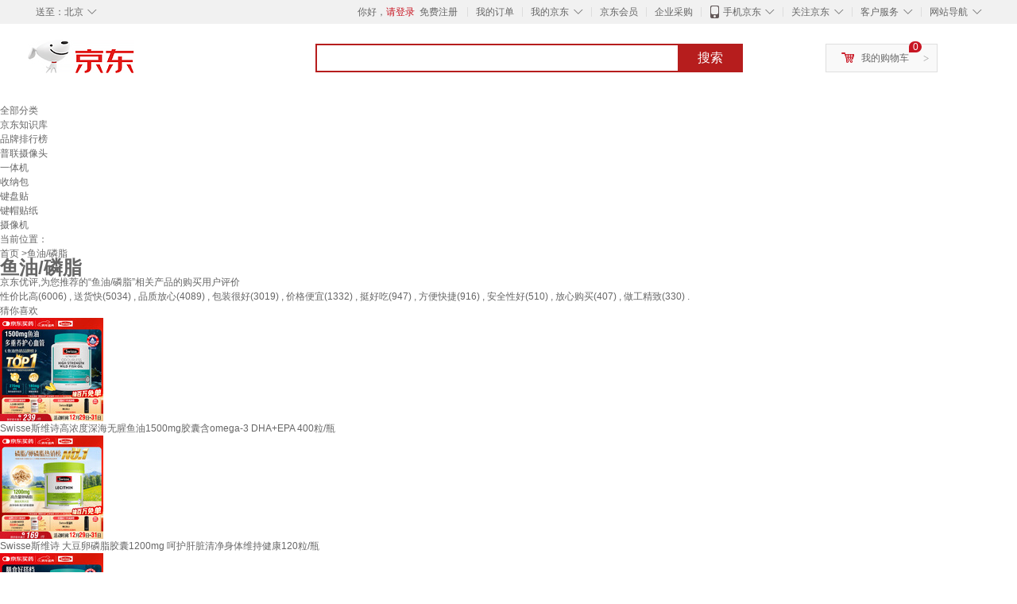

--- FILE ---
content_type: text/html;charset=UTF-8
request_url: https://yp.jd.com/list/9192_9194_9221.html
body_size: 19273
content:
<!DOCTYPE html>
<html lang="en">
<head>
<meta charset="UTF-8">
<title>鱼油/磷脂什么牌子好_鱼油/磷脂排行榜,价格_营养成分 - 京东优评</title>
<meta http-equiv="X-UA-Compatible" content="IE=edge, chrome=1">
<meta name="Keywords" content="鱼油/磷脂品牌排行, 鱼油/磷脂报价, 鱼油/磷脂哪款好" />
<meta name="description" content="京东JD.COM为您提供专业的鱼油/磷脂什么牌子好的优评商品，罗列鱼油/磷脂排行榜，从鱼油/磷脂价格、鱼油/磷脂品牌、图片、好评度等方面精选用户购买评价心得。京东优评，看实拍，买好货！" />
<meta name="mobile-agent" content="format=html5;url=//yp.m.jd.com/list/9192_9194_9221.html">
<meta name="applicable-device" content="pc">
<link rel="icon" href="//www.jd.com/favicon.ico" mce_href="//www.jd.com/favicon.ico" type="image/x-icon" />
<link rel="canonical" href="//yp.jd.com/list/9192_9194_9221.html"/>

    <link type="text/css" rel="stylesheet" href="//misc.360buyimg.com/jdf/1.0.0/unit/??ui-base/1.0.0/ui-base.css,shortcut/2.0.0/shortcut.css,global-header/1.0.0/global-header.css,myjd/2.0.0/myjd.css,nav/2.0.0/nav.css,shoppingcart/2.0.0/shoppingcart.css,global-footer/1.0.0/global-footer.css,service/1.0.0/service.css" />
    <link rel="stylesheet" href="//storage.jd.com/swm-stable/seo/pc/0.0.8/static/common/css/base_d4de097.css" />
<script type="text/javascript">window.pageConfig={compatible:!0,jdfVersion:"2.0.0"};</script>
<script type="text/javascript">var sUserAgent=navigator.userAgent.toLowerCase(),bIsIphoneOs="iphone os"==sUserAgent.match(/iphone os/i),bIsMidp="midp"==sUserAgent.match(/midp/i),bIsUc7="rv:1.2.3.4"==sUserAgent.match(/rv:1.2.3.4/i),bIsUc="ucweb"==sUserAgent.match(/ucweb/i),bIsAndroid="android"==sUserAgent.match(/android/i),bIsCE="windows ce"==sUserAgent.match(/windows ce/i),bIsWM="windows mobile"==sUserAgent.match(/windows mobile/i),currentUrl=window.location.href;if(bIsIphoneOs||bIsMidp||bIsUc7||bIsUc||bIsAndroid||bIsCE||bIsWM){var changeUrl="//yp.m.jd"+currentUrl.substring(currentUrl.indexOf(".com"));window.location.replace(changeUrl)}</script>
<script type="text/javascript">window.jdpts={},jdpts._st=(new Date).getTime();</script>




    <link rel="stylesheet" type="text/css" href="//storage.jd.com/swm-stable/seo/pc/0.0.8/static/components/targetGo/targetGo_f03a133.css" />
    <link rel="stylesheet" href="//storage.jd.com/swm-stable/seo/pc/0.0.8/widget/navitems/navitems_0281f90.css" />
    <link rel="stylesheet" href="//storage.jd.com/swm-stable/seo/pc/0.0.8/widget/breadcrumb/breadcrumb_8a5a4e9.css" />
    <link rel="stylesheet" href="//storage.jd.com/swm-stable/seo/pc/0.0.8/widget/recommend/recommend_cffe757.css" />
    <link rel="stylesheet" href="//storage.jd.com/swm-stable/seo/pc/0.0.8/widget/favourite/favourite_2361304.css" />
    <link rel="stylesheet" href="//storage.jd.com/swm-stable/seo/pc/0.0.8/widget/more/more_d584b78.css" />
    <link rel="stylesheet" href="//storage.jd.com/swm-stable/seo/pc/0.0.8/widget/moreKeywords/moreKeywords_3850427.css" />
</head>
<body>

<div id="shortcut-2014">
	<div class="w">
    	<ul class="fl">
    		<li class="dorpdown" id="ttbar-mycity"></li>
    	</ul>
    	<ul class="fr">
			<li class="fore1" id="ttbar-login">
				<a href="javascript:login();" class="link-login">你好，请登录</a>&nbsp;&nbsp;<a href="javascript:regist();" class="link-regist style-red">免费注册</a>
			</li>
			<li class="spacer"></li>
			<li class="fore2">
				<div class="dt">
					<a target="_blank" href="//order.jd.com/center/list.action">我的订单</a>
				</div>
			</li>
			<li class="spacer"></li>
			<li class="fore3 dorpdown" id="ttbar-myjd">
				<div class="dt cw-icon">
					<i class="ci-right"><s>◇</s></i>
					<a target="_blank" href="//home.jd.com/">我的京东</a>
				</div>
				<div class="dd dorpdown-layer"></div>
			</li>
			<li class="spacer"></li>
			<li class="fore4" id="ttbar-member">
				<div class="dt">
					<a target="_blank" href="//vip.jd.com/">京东会员</a>
				</div>
			</li>
			<li class="spacer"></li>
			<li class="fore5" id="ttbar-ent">
				<div class="dt">
					<a target="_blank" href="//b.jd.com/">企业采购</a>
				</div>
			</li>
			<li class="spacer"></li>
			<li class="fore6 dorpdown" id="ttbar-apps">
				<div class="dt cw-icon">
					<i class="ci-left"></i>
					<i class="ci-right"><s>◇</s></i>
					<a target="_blank" href="//app.jd.com/">手机京东</a>
				</div>
			</li>
			<li class="spacer"></li>
			<li class="fore7 dorpdown" id="ttbar-atte">
				<div class="dt cw-icon">
					<i class="ci-right"><s>◇</s></i>关注京东
				</div>	
			</li>
			<li class="spacer"></li>
			<li class="fore8 dorpdown" id="ttbar-serv">
				<div class="dt cw-icon">
					<i class="ci-right"><s>◇</s></i>客户服务
				</div>
				<div class="dd dorpdown-layer"></div>
			</li>
			<li class="spacer"></li>
			<li class="fore9 dorpdown" id="ttbar-navs">
				<div class="dt cw-icon">
					<i class="ci-right"><s>◇</s></i>网站导航
				</div>
				<div class="dd dorpdown-layer"></div>
			</li>
    	</ul>
		<span class="clr"></span>
    </div>
</div>
<div id="o-header-2013"><div id="header-2013" style="display:none;"></div></div>
<div class="w">
    <div id="logo-2014">
    	<a href="//www.jd.com/" class="logo">京东</a>
    </div>
    <div id="search-2014" >
		<ul id="shelper" class="hide"></ul>
		<div class="form">
			<input type="text" onkeydown="javascript:if(event.keyCode==13) search('key');" autocomplete="off" id="key" accesskey="s" class="text" />
			<button onclick="search('key');return false;" class="button cw-icon"><i></i>搜索</button>
		</div>
    </div>
    <div id="settleup-2014" class="dorpdown">
		<div class="cw-icon">
			<i class="ci-left"></i>
			<i class="ci-right">&gt;</i>
			<a target="_blank" href="//cart.jd.com/cart.action">我的购物车</a>
		</div>
		<div class="dorpdown-layer">
			<div class="spacer"></div>
			<div id="settleup-content">
				<span class="loading"></span>
			</div>
		</div>
	</div>
    <div id="hotwords-2014"></div>
    <span class="clr"></span>
</div>
<div id="navitems" class="clearfix">
    <ul>
                <li><a target="_blank" href="http://yp.jd.com/sitemap.html">全部分类</a></li>
                <li><a target="_blank" href="http://yp.jd.com/zhishi_sitemap.html">京东知识库</a></li>
                <li><a target="_blank" href="http://yp.jd.com/brand_sitemap.html">品牌排行榜</a></li>
                <li><a target="_blank" href="https://item.jd.com/product/BRV_ljFuuwc9r96pFV2kgQ.html">普联摄像头</a></li>
                <li><a target="_blank" href="https://club.jd.com/remarklist/pAikChMPn_f8isRvQn4s7g.html">一体机</a></li>
                <li><a target="_blank" href="https://club.jd.com/remarklist/we9HIKMISJ2Cg-xdGejsFA.html">收纳包</a></li>
                <li><a target="_blank" href="https://club.jd.com/remarklist/Lq4tUL9t6jVBzo6nQNq06g.html">键盘贴</a></li>
                <li><a target="_blank" href="https://club.jd.com/commentdetail/Lq4tUL9t6jVBzo6nQNq06g_2125c4d26da1353b362075d40ad970a6.html">键帽贴纸</a></li>
                <li><a target="_blank" href="https://item.jd.com/product/v3kTHPSRdQdPPqRtFxEOWQ.html">摄像机</a></li>
            </ul>
</div><div class="breadcrumb defineDiv">
    <dl class="brd">
        <dt>当前位置：</dt>
        <dd><a href="/">首页</a> &gt;鱼油/磷脂</dd>
    </dl>
</div>
<div class="defineDiv" id="recommend">
	<div class="defineDiv name">
		<h1 class="tag0">
			<span class="span1">
				<span class="span2">
					鱼油/磷脂
				</span>
			</span>
		</h1>
	</div>
	<p class="tag1">京东优评,为您推荐的“鱼油/磷脂”相关产品的购买用户评价</p>
	<p class="tag2">
				        性价比高(6006) ,
            		        送货快(5034) ,
            		        品质放心(4089) ,
            		        包装很好(3019) ,
            		        价格便宜(1332) ,
            		        挺好吃(947) ,
            		        方便快捷(916) ,
            		        安全性好(510) ,
            		        放心购买(407) ,
            		        做工精致(330) .
            	    </p>
</div><input class="createDate" type="hidden" value="2025-12-31 22:55:19"/>
<div class="defineDiv clearfix" id="same">
    <input id="cate1" type="hidden" value="9192"/>
    <input id="cate2" type="hidden" value="9194"/>
    <input id="cate3" type="hidden" value="9221"/>
	<div class="guess">
        <div id="guess-top">
            <div>
                <p id="guess-label">
                    <i class="heart"></i>
                    <label>猜你喜欢</label>
                </p>
            </div>
        </div>
        <ul>
    		
            <li class="cps-wrap">
                <div class="goodsImg">
                    <a target="_blank" title="Swisse斯维诗高浓度深海无腥鱼油1500mg胶囊含omega-3 DHA+EPA 400粒/瓶" href="//item.jd.com/2112893.html">
                        <img src="//img12.360buyimg.com/n3/jfs/t1/379506/22/16100/193876/694e5fa9Fa427f548/36afd785df37f7c0.jpg" alt="Swisse斯维诗高浓度深海无腥鱼油1500mg胶囊含omega-3 DHA+EPA 400粒/瓶"/>
                    </a>
                </div>
                <div class="goodsTitle">
                    <a title="Swisse斯维诗高浓度深海无腥鱼油1500mg胶囊含omega-3 DHA+EPA 400粒/瓶" target="_blank" href="//item.jd.com/2112893.html">
                        <em>Swisse斯维诗高浓度深海无腥鱼油1500mg胶囊含omega-3 DHA+EPA 400粒/瓶</em>
                    </a>
                </div>
                                <div class="price goodsPrice" data-sid="2112893">
                    <strong></strong>
                </div>
                            </li>
            
            <li class="cps-wrap">
                <div class="goodsImg">
                    <a target="_blank" title="Swisse斯维诗 大豆卵磷脂胶囊1200mg 呵护肝脏清净身体维持健康120粒/瓶" href="//item.jd.com/2108704.html">
                        <img src="//img12.360buyimg.com/n3/jfs/t1/378771/3/15571/196881/694e5fa9Fbfb65d8f/61e6b9cceb5e0f21.jpg" alt="Swisse斯维诗 大豆卵磷脂胶囊1200mg 呵护肝脏清净身体维持健康120粒/瓶"/>
                    </a>
                </div>
                <div class="goodsTitle">
                    <a title="Swisse斯维诗 大豆卵磷脂胶囊1200mg 呵护肝脏清净身体维持健康120粒/瓶" target="_blank" href="//item.jd.com/2108704.html">
                        <em>Swisse斯维诗 大豆卵磷脂胶囊1200mg 呵护肝脏清净身体维持健康120粒/瓶</em>
                    </a>
                </div>
                                <div class="price goodsPrice" data-sid="2108704">
                    <strong></strong>
                </div>
                            </li>
            
            <li class="cps-wrap">
                <div class="goodsImg">
                    <a target="_blank" title="Swisse斯维诗 无腥味野生鱼油软胶囊1000mg omega-3 DHA+EPA 400粒/ 瓶" href="//item.jd.com/2390336.html">
                        <img src="//img12.360buyimg.com/n3/jfs/t1/374068/5/18683/194357/694e5faaF2e740223/dd4810c0f134e44b.jpg" alt="Swisse斯维诗 无腥味野生鱼油软胶囊1000mg omega-3 DHA+EPA 400粒/ 瓶"/>
                    </a>
                </div>
                <div class="goodsTitle">
                    <a title="Swisse斯维诗 无腥味野生鱼油软胶囊1000mg omega-3 DHA+EPA 400粒/ 瓶" target="_blank" href="//item.jd.com/2390336.html">
                        <em>Swisse斯维诗 无腥味野生鱼油软胶囊1000mg omega-3 DHA+EPA 400粒/ 瓶</em>
                    </a>
                </div>
                                <div class="price goodsPrice" data-sid="2390336">
                    <strong></strong>
                </div>
                            </li>
            
            <li class="cps-wrap">
                <div class="goodsImg">
                    <a target="_blank" title="澳佳宝Blackmores深海原味鱼油omega-3含dha澳洲进口epa降血脂400粒" href="//item.jd.com/1909902.html">
                        <img src="//img12.360buyimg.com/n3/jfs/t1/375683/39/21902/178933/6953adeaF066fe10f/ad2443e1274ff2ef.jpg" alt="澳佳宝Blackmores深海原味鱼油omega-3含dha澳洲进口epa降血脂400粒"/>
                    </a>
                </div>
                <div class="goodsTitle">
                    <a title="澳佳宝Blackmores深海原味鱼油omega-3含dha澳洲进口epa降血脂400粒" target="_blank" href="//item.jd.com/1909902.html">
                        <em>澳佳宝Blackmores深海原味鱼油omega-3含dha澳洲进口epa降血脂400粒</em>
                    </a>
                </div>
                                <div class="price goodsPrice" data-sid="1909902">
                    <strong></strong>
                </div>
                            </li>
            
            <li class="cps-wrap">
                <div class="goodsImg">
                    <a target="_blank" title="澳佳宝Blackmores4倍DHA脑铂金Omega3深海鱼油助力记忆rTG型60粒/瓶进口" href="//item.jd.com/1909904.html">
                        <img src="//img12.360buyimg.com/n3/jfs/t1/383456/24/9563/175954/6953adeaF53c87071/04d053d2df99229b.jpg" alt="澳佳宝Blackmores4倍DHA脑铂金Omega3深海鱼油助力记忆rTG型60粒/瓶进口"/>
                    </a>
                </div>
                <div class="goodsTitle">
                    <a title="澳佳宝Blackmores4倍DHA脑铂金Omega3深海鱼油助力记忆rTG型60粒/瓶进口" target="_blank" href="//item.jd.com/1909904.html">
                        <em>澳佳宝Blackmores4倍DHA脑铂金Omega3深海鱼油助力记忆rTG型60粒/瓶进口</em>
                    </a>
                </div>
                                <div class="price goodsPrice" data-sid="1909904">
                    <strong></strong>
                </div>
                            </li>
            
            <li class="cps-wrap">
                <div class="goodsImg">
                    <a target="_blank" title="汤臣倍健鱼油软胶囊200粒鱼油omega3+epa+dha辅助降血脂鱼油成人中老年" href="//item.jd.com/210089.html">
                        <img src="//img12.360buyimg.com/n3/jfs/t1/381473/37/10926/174029/6951ed08F02fae1af/c059e8f869e30beb.jpg" alt="汤臣倍健鱼油软胶囊200粒鱼油omega3+epa+dha辅助降血脂鱼油成人中老年"/>
                    </a>
                </div>
                <div class="goodsTitle">
                    <a title="汤臣倍健鱼油软胶囊200粒鱼油omega3+epa+dha辅助降血脂鱼油成人中老年" target="_blank" href="//item.jd.com/210089.html">
                        <em>汤臣倍健鱼油软胶囊200粒鱼油omega3+epa+dha辅助降血脂鱼油成人中老年</em>
                    </a>
                </div>
                                <div class="price goodsPrice" data-sid="210089">
                    <strong></strong>
                </div>
                            </li>
            
            <li class="cps-wrap">
                <div class="goodsImg">
                    <a target="_blank" title="双心（Doppel herz）rTG深海鱼油软胶囊抗炎心脑健康成人中老年omega-3含DHA+EPA3盒装" href="//item.jd.com/100006630480.html">
                        <img src="//img12.360buyimg.com/n3/jfs/t1/378290/31/20813/144688/6954bbd3F80400352/b04d01492a1cb32e.jpg" alt="双心（Doppel herz）rTG深海鱼油软胶囊抗炎心脑健康成人中老年omega-3含DHA+EPA3盒装"/>
                    </a>
                </div>
                <div class="goodsTitle">
                    <a title="双心（Doppel herz）rTG深海鱼油软胶囊抗炎心脑健康成人中老年omega-3含DHA+EPA3盒装" target="_blank" href="//item.jd.com/100006630480.html">
                        <em>双心（Doppel herz）rTG深海鱼油软胶囊抗炎心脑健康成人中老年omega-3含DHA+EPA3盒装</em>
                    </a>
                </div>
                                <div class="price goodsPrice" data-sid="100006630480">
                    <strong></strong>
                </div>
                            </li>
            
            <li class="cps-wrap">
                <div class="goodsImg">
                    <a target="_blank" title="澳佳宝Blackmores无腥味深海鱼油dha澳洲进口epa降血脂omega-3 400粒" href="//item.jd.com/1931269.html">
                        <img src="//img12.360buyimg.com/n3/jfs/t1/379444/31/17253/177870/6953adeaF1c59eccc/a2431dd9b9f5a696.jpg" alt="澳佳宝Blackmores无腥味深海鱼油dha澳洲进口epa降血脂omega-3 400粒"/>
                    </a>
                </div>
                <div class="goodsTitle">
                    <a title="澳佳宝Blackmores无腥味深海鱼油dha澳洲进口epa降血脂omega-3 400粒" target="_blank" href="//item.jd.com/1931269.html">
                        <em>澳佳宝Blackmores无腥味深海鱼油dha澳洲进口epa降血脂omega-3 400粒</em>
                    </a>
                </div>
                                <div class="price goodsPrice" data-sid="1931269">
                    <strong></strong>
                </div>
                            </li>
            
            <li class="cps-wrap">
                <div class="goodsImg">
                    <a target="_blank" title="汤臣倍健鱼油软胶囊100粒鱼油omega3+epa+dha辅助降血脂鱼油成人中老年" href="//item.jd.com/210088.html">
                        <img src="//img12.360buyimg.com/n3/jfs/t1/380794/16/14890/176668/694d68b5F17b3732b/d933f51e0f762135.jpg" alt="汤臣倍健鱼油软胶囊100粒鱼油omega3+epa+dha辅助降血脂鱼油成人中老年"/>
                    </a>
                </div>
                <div class="goodsTitle">
                    <a title="汤臣倍健鱼油软胶囊100粒鱼油omega3+epa+dha辅助降血脂鱼油成人中老年" target="_blank" href="//item.jd.com/210088.html">
                        <em>汤臣倍健鱼油软胶囊100粒鱼油omega3+epa+dha辅助降血脂鱼油成人中老年</em>
                    </a>
                </div>
                                <div class="price goodsPrice" data-sid="210088">
                    <strong></strong>
                </div>
                            </li>
            
            <li class="cps-wrap">
                <div class="goodsImg">
                    <a target="_blank" title="汤臣倍健鱼油大豆磷脂340粒装 中老年辅助降血脂深海鱼油omega3送长辈" href="//item.jd.com/2346903.html">
                        <img src="//img12.360buyimg.com/n3/jfs/t1/376815/28/15648/184042/694d68bbF5f55c7cf/ba3bb1c0db28dcae.jpg" alt="汤臣倍健鱼油大豆磷脂340粒装 中老年辅助降血脂深海鱼油omega3送长辈"/>
                    </a>
                </div>
                <div class="goodsTitle">
                    <a title="汤臣倍健鱼油大豆磷脂340粒装 中老年辅助降血脂深海鱼油omega3送长辈" target="_blank" href="//item.jd.com/2346903.html">
                        <em>汤臣倍健鱼油大豆磷脂340粒装 中老年辅助降血脂深海鱼油omega3送长辈</em>
                    </a>
                </div>
                                <div class="price goodsPrice goodsPriceLast" data-sid="2346903">
                    <strong></strong>
                </div>
                            </li>
                    </ul>
	</div>
	<div class="topItem">
        <div class="lineItem">
            <div class="topTitle">
                <span class="spanFirst" style="color: #bc1d24;">优评TOP5&nbsp;&nbsp;</span><span class="spanSecond">精选好评商品,看实拍图,放心买好货!</span>
            </div>
        </div>
        <div class="top5 clearfix">
            <ul>
                                <li>
                    <div class="topGoods cps-wrap">
                        <div class="topGoodsImg">
                            <a  target="_blank" title="Swisse斯维诗高浓度深海无腥鱼油1500mg胶囊含omega-3 DHA+EPA 400粒/瓶" href="https://item.jd.com/2112893.html">
                                <img src="//img12.360buyimg.com/n2/jfs/t1/379506/22/16100/193876/694e5fa9Fa427f548/36afd785df37f7c0.jpg" alt="Swisse斯维诗高浓度深海无腥鱼油1500mg胶囊含omega-3 DHA+EPA 400粒/瓶"/>
                            </a>
                        </div>
                        <div class="topGoodsTitle">
                            <a  target="_blank" title="Swisse斯维诗高浓度深海无腥鱼油1500mg胶囊含omega-3 DHA+EPA 400粒/瓶" href="https://item.jd.com/2112893.html">
                                <h2>Swisse斯维诗高浓度深海无腥鱼油1500mg胶囊含omega-3 DHA+EPA 400粒/瓶</h2>
                            </a>
                        </div>
                        <div class="price topGoodsPrice" data-sid="2112893">
                            <span class="jdPrice">京东价&nbsp;:</span>
                            <strong></strong>
                            <!--<span class='jiang'>(降价通知)</span>-->
                        </div>
                        <div class="topGoodsInfo clearfix">
                            <dl id="promo_J_AD_2112893">
                                <dt><span></span></dt>
                                <dd></dd>
                            </dl>
                        </div>
                    </div>
                                        <div class="evaluation">
                        <div class="circle">
                            <div>
                            <strong>99%</strong>
                            <label>好评度</label>
                            </div>
                        </div>
                                                <div class="evaluationItem">
                            <dl>
                                <dt>买家印象:</dt>
                                <dd>
                                                                        <span>性价比高(6006)</span>
                                                                        <span>送货快(5034)</span>
                                                                        <span>品质放心(4089)</span>
                                                                        <span>包装很好(3019)</span>
                                                                        <span>挺好吃(947)</span>
                                                                        <span>方便快捷(916)</span>
                                                                        <span>安全性好(510)</span>
                                                                        <span>放心购买(407)</span>
                                                                        <span>做工精致(330)</span>
                                                                        <span>日期新鲜(258)</span>
                                                                    </dd>
                            </dl>
                            <div class="arrow">
                            </div>
                            <div class="arrowup">
                            </div>
                        </div>
                    </div>
                                        <div class="evaluationSlider">
                        <div class="slider">
                            <div class="leftArrow"  href="javascript:void(0)">
                                <a class="ui-switchable-prev" href="javascript:void(0)">
                                <img src="//storage.jd.com/swm-stable/seo/pc/0.0.8/static/common/img/left_c99ed65.png"/>
                                </a>
                            </div>
                            
                            <div class="sliderImg ui-switchable-panel-body">
                                <ul class="ui-switchable-panel-main">
                                                                                                                                                <li class="ui-switchable-panel">
                                                                                <div class="sliderImgItem">
                                            <img src="//img30.360buyimg.com/shaidan/s128x96_jfs/t1/379899/24/17446/95179/6954f872F6e09f0d8/00a932a5a0555dd9.jpg" alt="Swisse斯维诗高浓度深海无腥鱼油1500mg胶囊含omega-3 DHA+EPA 400粒/瓶 实拍图" userContent="商品一流，一直购买这款产品，京东购买还是比较划算和实惠的，调节三高值得信赖。" productColor="【基础养护】1500mg鱼油400粒" userImageUrl="//misc.360buyimg.com/user/myjd-2015/css/i/peisong.jpg"
                                             nickname="j***r" creationTime="2025-12-31 18:18:26" class="ui-switchable-imgscroll-item" data-url="//img30.360buyimg.com/n0/s250x250_jfs/t1/379899/24/17446/95179/6954f872F6e09f0d8/00a932a5a0555dd9.jpg" detailContent="//club.jd.com/repay/2112893_T6NdOMd1gJwtdR6BWqKRwXiE_1.html"/>
                                        </div>
                                    </li>
                                                                        <li class="ui-switchable-panel">
                                                                                <div class="sliderImgItem">
                                            <img src="//img30.360buyimg.com/shaidan/s128x96_jfs/t1/384032/29/3753/128194/6954f872F400029f7/00a932a5a01d49f2.jpg" alt="Swisse斯维诗高浓度深海无腥鱼油1500mg胶囊含omega-3 DHA+EPA 400粒/瓶 实拍图" userContent="商品一流，一直购买这款产品，京东购买还是比较划算和实惠的，调节三高值得信赖。" productColor="【基础养护】1500mg鱼油400粒" userImageUrl="//misc.360buyimg.com/user/myjd-2015/css/i/peisong.jpg"
                                             nickname="j***r" creationTime="2025-12-31 18:18:26" class="ui-switchable-imgscroll-item" data-url="//img30.360buyimg.com/n0/s250x250_jfs/t1/384032/29/3753/128194/6954f872F400029f7/00a932a5a01d49f2.jpg" detailContent="//club.jd.com/repay/2112893_T6NdOMd1gJwtdR6BWqKRwXiE_1.html"/>
                                        </div>
                                    </li>
                                                                                                                                                <li class="ui-switchable-panel">
                                                                                <div class="sliderImgItem">
                                            <img src="//img30.360buyimg.com/shaidan/s128x96_jfs/t1/380985/11/14644/1440726/6954f575Fc6b1be06/00a9ff0bf4fc55b8.jpg" alt="Swisse斯维诗高浓度深海无腥鱼油1500mg胶囊含omega-3 DHA+EPA 400粒/瓶 实拍图" userContent="厚薄合适，透气性很好，适合日常生活" productColor="【基础养护】1500mg鱼油400粒" userImageUrl="//storage.360buyimg.com/default.image/6a645f6465665f696d675f393836323331373632333134353936333334_sma.jpg"
                                             nickname="x3sz385h6rv7v3" creationTime="2025-12-31 18:05:41" class="ui-switchable-imgscroll-item" data-url="//img30.360buyimg.com/n0/s250x250_jfs/t1/380985/11/14644/1440726/6954f575Fc6b1be06/00a9ff0bf4fc55b8.jpg" detailContent="//club.jd.com/repay/2112893_T6NdOMR2iZ4tdR-CW6edwnuJ_1.html"/>
                                        </div>
                                    </li>
                                                                        <li class="ui-switchable-panel">
                                                                                <div class="sliderImgItem">
                                            <img src="//img30.360buyimg.com/shaidan/s128x96_jfs/t1/378169/24/19206/3090028/6954f574F8a4d2697/00a9000c0085b989.jpg" alt="Swisse斯维诗高浓度深海无腥鱼油1500mg胶囊含omega-3 DHA+EPA 400粒/瓶 实拍图" userContent="厚薄合适，透气性很好，适合日常生活" productColor="【基础养护】1500mg鱼油400粒" userImageUrl="//storage.360buyimg.com/default.image/6a645f6465665f696d675f393836323331373632333134353936333334_sma.jpg"
                                             nickname="x3sz385h6rv7v3" creationTime="2025-12-31 18:05:41" class="ui-switchable-imgscroll-item" data-url="//img30.360buyimg.com/n0/s250x250_jfs/t1/378169/24/19206/3090028/6954f574F8a4d2697/00a9000c0085b989.jpg" detailContent="//club.jd.com/repay/2112893_T6NdOMR2iZ4tdR-CW6edwnuJ_1.html"/>
                                        </div>
                                    </li>
                                                                                                                                                <li class="ui-switchable-panel">
                                                                                <div class="sliderImgItem">
                                            <img src="//img30.360buyimg.com/shaidan/s128x96_jfs/t1/376991/29/21737/44649/69538c4cF45e8e248/00a92322ee40f2cb.jpg" alt="Swisse斯维诗高浓度深海无腥鱼油1500mg胶囊含omega-3 DHA+EPA 400粒/瓶 实拍图" userContent="第一次购买，防伪验证是正品，颗粒饱满，如果保健有效会继续购买。" productColor="【基础养护】1500mg鱼油400粒" userImageUrl="//storage.360buyimg.com/i.imageUpload/6a645f3536613631653061346439666231363438323038313936363932_sma.jpg"
                                             nickname="dgx139" creationTime="2025-12-30 16:26:00" class="ui-switchable-imgscroll-item" data-url="//img30.360buyimg.com/n0/s250x250_jfs/t1/376991/29/21737/44649/69538c4cF45e8e248/00a92322ee40f2cb.jpg" detailContent="//club.jd.com/repay/2112893_T6NdP8V3iZstdRyCW6CZw3yG_1.html"/>
                                        </div>
                                    </li>
                                                                        <li class="ui-switchable-panel">
                                                                                <div class="sliderImgItem">
                                            <img src="//img30.360buyimg.com/shaidan/s128x96_jfs/t1/384556/12/1381/38712/69538c44F51d2cc72/00a92322eedaf9f4.jpg" alt="Swisse斯维诗高浓度深海无腥鱼油1500mg胶囊含omega-3 DHA+EPA 400粒/瓶 实拍图" userContent="第一次购买，防伪验证是正品，颗粒饱满，如果保健有效会继续购买。" productColor="【基础养护】1500mg鱼油400粒" userImageUrl="//storage.360buyimg.com/i.imageUpload/6a645f3536613631653061346439666231363438323038313936363932_sma.jpg"
                                             nickname="dgx139" creationTime="2025-12-30 16:26:00" class="ui-switchable-imgscroll-item" data-url="//img30.360buyimg.com/n0/s250x250_jfs/t1/384556/12/1381/38712/69538c44F51d2cc72/00a92322eedaf9f4.jpg" detailContent="//club.jd.com/repay/2112893_T6NdP8V3iZstdRyCW6CZw3yG_1.html"/>
                                        </div>
                                    </li>
                                                                        <li class="ui-switchable-panel">
                                                                                <div class="sliderImgItem">
                                            <img src="//img30.360buyimg.com/shaidan/s128x96_jfs/t1/381433/12/11462/62676/69538c3fFab63951d/00a92322ee60a833.jpg" alt="Swisse斯维诗高浓度深海无腥鱼油1500mg胶囊含omega-3 DHA+EPA 400粒/瓶 实拍图" userContent="第一次购买，防伪验证是正品，颗粒饱满，如果保健有效会继续购买。" productColor="【基础养护】1500mg鱼油400粒" userImageUrl="//storage.360buyimg.com/i.imageUpload/6a645f3536613631653061346439666231363438323038313936363932_sma.jpg"
                                             nickname="dgx139" creationTime="2025-12-30 16:26:00" class="ui-switchable-imgscroll-item" data-url="//img30.360buyimg.com/n0/s250x250_jfs/t1/381433/12/11462/62676/69538c3fFab63951d/00a92322ee60a833.jpg" detailContent="//club.jd.com/repay/2112893_T6NdP8V3iZstdRyCW6CZw3yG_1.html"/>
                                        </div>
                                    </li>
                                                                                                                                                <li class="ui-switchable-panel">
                                                                                <div class="sliderImgItem">
                                            <img src="//img30.360buyimg.com/shaidan/s128x96_jfs/t1/383342/16/9728/19810/6952387eF2f979b33/00a9504ada11e767.jpg" alt="Swisse斯维诗高浓度深海无腥鱼油1500mg胶囊含omega-3 DHA+EPA 400粒/瓶 实拍图" userContent="好好好哈哈好好好哈哈好哈哈好好好好好" productColor="【基础养护】1500mg鱼油400粒" userImageUrl="//storage.360buyimg.com/default.image/6a645f6465665f696d675f393836323331373632333134353936333334_sma.jpg"
                                             nickname="兔子12" creationTime="2025-12-29 16:14:55" class="ui-switchable-imgscroll-item" data-url="//img30.360buyimg.com/n0/s250x250_jfs/t1/383342/16/9728/19810/6952387eF2f979b33/00a9504ada11e767.jpg" detailContent="//club.jd.com/repay/2112893_T6NdP8d1jZ8tdRyCW6KRw3aJ_1.html"/>
                                        </div>
                                    </li>
                                                                                                                                                <li class="ui-switchable-panel">
                                                                                <div class="sliderImgItem">
                                            <img src="//img30.360buyimg.com/shaidan/s128x96_jfs/t1/381378/5/11308/233188/6951ce6aF4d52e275/00a943878033ba23.jpg" alt="Swisse斯维诗高浓度深海无腥鱼油1500mg胶囊含omega-3 DHA+EPA 400粒/瓶 实拍图" userContent="此用户未填写评价内容" productColor="【基础养护】1500mg鱼油400粒" userImageUrl="//storage.360buyimg.com/default.image/6a645f6465665f696d675f393836313931373632333134353936383338_sma.jpg"
                                             nickname="jd_78r64aabsmiub7" creationTime="2025-12-29 08:42:19" class="ui-switchable-imgscroll-item" data-url="//img30.360buyimg.com/n0/s250x250_jfs/t1/381378/5/11308/233188/6951ce6aF4d52e275/00a943878033ba23.jpg" detailContent="//club.jd.com/repay/2112893_T6NdP8d2jZktdRyCXK6fwn-J_1.html"/>
                                        </div>
                                    </li>
                                                                                                        </ul>
                            </div>
                            
                            <div class="rightArrow"  href="javascript:void(0)">
                                <a class="ui-switchable-next" href="javascript:void(0)">
                                    <img src="//storage.jd.com/swm-stable/seo/pc/0.0.8/static/common/img/right_be5b2ac.png"/>
                                </a>
                            </div>
                        </div>
                        <div class="detail">
                            <div class="maxImg">
                                <div class="maxImgFig">
                                    <img src="" class="ui-switchable-imgscroll-img"/>
                                </div>
                                <div class="maxImgLeft">
                                    <div href="javascript:void(0)">
                                        <a class="ui-switchable-prev" href="javascript:void(0)">
                                            <img src="//storage.jd.com/swm-stable/seo/pc/0.0.8/static/common/img/maxImgLeft_ad1ede3.png"/>
                                        </a>
                                    </div>
                                </div>
                                <div class="maxImgRight">
                                    <div href="javascript:void(0)">
                                        <a class="ui-switchable-next" href="javascript:void(0)">
                                            <img src="//storage.jd.com/swm-stable/seo/pc/0.0.8/static/common/img/maxImgRight_88d6702.png"/>
                                        </a>
                                    </div>
                                </div>
                            </div>
                            <div class="user">
                                                                <div class="userContentTemp">
                                    <span>商品一流，一直购买这款产品，京东购买还是比较划算和实惠的，调节三高值得信赖。</span>
                                </div>
                                                                <div class="userContentTemp">
                                    <span>厚薄合适，透气性很好，适合日常生活</span>
                                </div>
                                                                <div class="userContentTemp">
                                    <span>第一次购买，防伪验证是正品，颗粒饱满，如果保健有效会继续购买。</span>
                                </div>
                                                                <div class="userContentTemp">
                                    <span>好好好哈哈好好好哈哈好哈哈好好好好好</span>
                                </div>
                                                                <div class="userContentTemp">
                                    <span>此用户未填写评价内容</span>
                                </div>
                                                                <div class="userContent">
                                </div>
                                <div class="userLine">
                                </div>
                                <div class="userInfo">
                                    <div class="productColor">
                                    </div>
                                    <div class="userImageUrl">
                                    </div>
                                    <div class="userLast">
                                    </div>
                                </div>
                            </div>
                        </div>
                    </div>
                    <div class="li1 topLabel">
                        <label>TOP&nbsp;1</label>
                    </div>
                </li>
                                <li>
                    <div class="topGoods cps-wrap">
                        <div class="topGoodsImg">
                            <a  target="_blank" title="Swisse斯维诗 无腥味野生鱼油软胶囊1000mg omega-3 DHA+EPA 400粒/ 瓶" href="https://item.jd.com/2390336.html">
                                <img src="//img12.360buyimg.com/n2/jfs/t1/374068/5/18683/194357/694e5faaF2e740223/dd4810c0f134e44b.jpg" alt="Swisse斯维诗 无腥味野生鱼油软胶囊1000mg omega-3 DHA+EPA 400粒/ 瓶"/>
                            </a>
                        </div>
                        <div class="topGoodsTitle">
                            <a  target="_blank" title="Swisse斯维诗 无腥味野生鱼油软胶囊1000mg omega-3 DHA+EPA 400粒/ 瓶" href="https://item.jd.com/2390336.html">
                                <h2>Swisse斯维诗 无腥味野生鱼油软胶囊1000mg omega-3 DHA+EPA 400粒/ 瓶</h2>
                            </a>
                        </div>
                        <div class="price topGoodsPrice" data-sid="2390336">
                            <span class="jdPrice">京东价&nbsp;:</span>
                            <strong></strong>
                            <!--<span class='jiang'>(降价通知)</span>-->
                        </div>
                        <div class="topGoodsInfo clearfix">
                            <dl id="promo_J_AD_2390336">
                                <dt><span></span></dt>
                                <dd></dd>
                            </dl>
                        </div>
                    </div>
                                        <div class="evaluation">
                        <div class="circle">
                            <div>
                            <strong>99%</strong>
                            <label>好评度</label>
                            </div>
                        </div>
                                                <div class="evaluationItem">
                            <dl>
                                <dt>买家印象:</dt>
                                <dd>
                                                                        <span>性价比高(6006)</span>
                                                                        <span>送货快(5034)</span>
                                                                        <span>品质放心(4089)</span>
                                                                        <span>包装很好(3019)</span>
                                                                        <span>挺好吃(947)</span>
                                                                        <span>方便快捷(916)</span>
                                                                        <span>安全性好(510)</span>
                                                                        <span>放心购买(407)</span>
                                                                        <span>做工精致(330)</span>
                                                                        <span>日期新鲜(258)</span>
                                                                    </dd>
                            </dl>
                            <div class="arrow">
                            </div>
                            <div class="arrowup">
                            </div>
                        </div>
                    </div>
                                        <div class="evaluationSlider">
                        <div class="slider">
                            <div class="leftArrow"  href="javascript:void(0)">
                                <a class="ui-switchable-prev" href="javascript:void(0)">
                                <img src="//storage.jd.com/swm-stable/seo/pc/0.0.8/static/common/img/left_c99ed65.png"/>
                                </a>
                            </div>
                            
                            <div class="sliderImg ui-switchable-panel-body">
                                <ul class="ui-switchable-panel-main">
                                                                                                                                                <li class="ui-switchable-panel">
                                                                                <div class="sliderImgItem">
                                            <img src="//img30.360buyimg.com/shaidan/s128x96_jfs/t1/381211/17/10321/1696880/6955092bFda607580/00a9c0000040660d.jpg" alt="Swisse斯维诗 无腥味野生鱼油软胶囊1000mg omega-3 DHA+EPA 400粒/ 瓶 实拍图" userContent="此用户未填写评价内容" productColor="【膳食补充】1000mg鱼油400粒" userImageUrl="//misc.360buyimg.com/user/myjd-2015/css/i/peisong.jpg"
                                             nickname="淡淡淡淡淡淡dan" creationTime="2025-12-31 19:30:01" class="ui-switchable-imgscroll-item" data-url="//img30.360buyimg.com/n0/s250x250_jfs/t1/381211/17/10321/1696880/6955092bFda607580/00a9c0000040660d.jpg" detailContent="//club.jd.com/repay/2390336_T6NdP8N1j50tdRyCW66axXqE_1.html"/>
                                        </div>
                                    </li>
                                                                                                                                                <li class="ui-switchable-panel">
                                                                                <div class="sliderImgItem">
                                            <img src="//img30.360buyimg.com/shaidan/s128x96_jfs/t1/381174/20/11980/85450/6953ac59F80651ea3/00a9438780c82651.jpg" alt="Swisse斯维诗 无腥味野生鱼油软胶囊1000mg omega-3 DHA+EPA 400粒/ 瓶 实拍图" userContent="不知道是真是假！条码扫不出来！" productColor="【膳食补充】1000mg鱼油400粒" userImageUrl="//storage.360buyimg.com/default.image/6a645f6465665f696d675f393836323131373632333134353935323236_sma.jpg"
                                             nickname="jd_920b0dzk0w307y" creationTime="2025-12-30 18:41:29" class="ui-switchable-imgscroll-item" data-url="//img30.360buyimg.com/n0/s250x250_jfs/t1/381174/20/11980/85450/6953ac59F80651ea3/00a9438780c82651.jpg" detailContent="//club.jd.com/repay/2390336_T6NdP8d0jJstdR-BW6aZxH2D_1.html"/>
                                        </div>
                                    </li>
                                                                                                                                                <li class="ui-switchable-panel">
                                                                                <div class="sliderImgItem">
                                            <img src="//img30.360buyimg.com/shaidan/s128x96_jfs/t1/380958/25/13956/156349/694f8528Fb12ce1af/00a92883607d79bd.jpg" alt="Swisse斯维诗 无腥味野生鱼油软胶囊1000mg omega-3 DHA+EPA 400粒/ 瓶 实拍图" userContent="这款斯维诗鱼油是高浓度深海鱼油。外包装设计美观大方，很方便操作使用。胶囊色泽金黄，颗粒比较大颗，我个人一直使用这款产品补充营养，自己一直在回购。此外，京东物流服务效率很高。" productColor="【膳食补充】1000mg鱼油400粒" userImageUrl="//storage.360buyimg.com/i.imageUpload/7975616e687238383831353935363032383436343934_sma.jpg"
                                             nickname="y***瑜" creationTime="2025-12-27 15:05:15" class="ui-switchable-imgscroll-item" data-url="//img30.360buyimg.com/n0/s250x250_jfs/t1/380958/25/13956/156349/694f8528Fb12ce1af/00a92883607d79bd.jpg" detailContent="//club.jd.com/repay/2390336_T6NdPcRyiJgtdR-FU6ecwHuJ_1.html"/>
                                        </div>
                                    </li>
                                                                        <li class="ui-switchable-panel">
                                                                                <div class="sliderImgItem">
                                            <img src="//img30.360buyimg.com/shaidan/s128x96_jfs/t1/381519/34/9320/132856/694f851cFe48426d5/00a928836012fbc2.jpg" alt="Swisse斯维诗 无腥味野生鱼油软胶囊1000mg omega-3 DHA+EPA 400粒/ 瓶 实拍图" userContent="这款斯维诗鱼油是高浓度深海鱼油。外包装设计美观大方，很方便操作使用。胶囊色泽金黄，颗粒比较大颗，我个人一直使用这款产品补充营养，自己一直在回购。此外，京东物流服务效率很高。" productColor="【膳食补充】1000mg鱼油400粒" userImageUrl="//storage.360buyimg.com/i.imageUpload/7975616e687238383831353935363032383436343934_sma.jpg"
                                             nickname="y***瑜" creationTime="2025-12-27 15:05:15" class="ui-switchable-imgscroll-item" data-url="//img30.360buyimg.com/n0/s250x250_jfs/t1/381519/34/9320/132856/694f851cFe48426d5/00a928836012fbc2.jpg" detailContent="//club.jd.com/repay/2390336_T6NdPcRyiJgtdR-FU6ecwHuJ_1.html"/>
                                        </div>
                                    </li>
                                                                                                                                                <li class="ui-switchable-panel">
                                                                                <div class="sliderImgItem">
                                            <img src="//img30.360buyimg.com/shaidan/s128x96_jfs/t1/378514/17/10520/27964/694bf94aF394add2f/00a92dc515884ea6.jpg" alt="Swisse斯维诗 无腥味野生鱼油软胶囊1000mg omega-3 DHA+EPA 400粒/ 瓶 实拍图" userContent="这款产品真是太贴心了！每天4粒鱼油+辅酶Q10，轻松补充必需脂肪酸和抗氧化剂，帮助保护心脏健康，提升免疫力。每一粒都独立包装，方便携带，设计也很人性化。强烈推荐！" productColor="【膳食补充】1000mg鱼油400粒" userImageUrl="//storage.360buyimg.com/i.imageUpload/baa3c9f1b1f9bca731353937333332383238333737_sma.jpg"
                                             nickname="囧***l" creationTime="2025-12-24 22:31:40" class="ui-switchable-imgscroll-item" data-url="//img30.360buyimg.com/n0/s250x250_jfs/t1/378514/17/10520/27964/694bf94aF394add2f/00a92dc515884ea6.jpg" detailContent="//club.jd.com/repay/2390336_T6NdPcJ2iZwtdRyGUq6dyXaA_1.html"/>
                                        </div>
                                    </li>
                                                                        <li class="ui-switchable-panel">
                                                                                <div class="sliderImgItem">
                                            <img src="//img30.360buyimg.com/shaidan/s128x96_jfs/t1/375207/32/20540/27847/694bf944Fe2af5c7c/00a92dc515043a93.jpg" alt="Swisse斯维诗 无腥味野生鱼油软胶囊1000mg omega-3 DHA+EPA 400粒/ 瓶 实拍图" userContent="这款产品真是太贴心了！每天4粒鱼油+辅酶Q10，轻松补充必需脂肪酸和抗氧化剂，帮助保护心脏健康，提升免疫力。每一粒都独立包装，方便携带，设计也很人性化。强烈推荐！" productColor="【膳食补充】1000mg鱼油400粒" userImageUrl="//storage.360buyimg.com/i.imageUpload/baa3c9f1b1f9bca731353937333332383238333737_sma.jpg"
                                             nickname="囧***l" creationTime="2025-12-24 22:31:40" class="ui-switchable-imgscroll-item" data-url="//img30.360buyimg.com/n0/s250x250_jfs/t1/375207/32/20540/27847/694bf944Fe2af5c7c/00a92dc515043a93.jpg" detailContent="//club.jd.com/repay/2390336_T6NdPcJ2iZwtdRyGUq6dyXaA_1.html"/>
                                        </div>
                                    </li>
                                                                                                                                                <li class="ui-switchable-panel">
                                                                                <div class="sliderImgItem">
                                            <img src="//img30.360buyimg.com/shaidan/s128x96_jfs/t1/383109/37/5923/51644/694a1045F7ce835d3/00a9438438c96119.jpg" alt="Swisse斯维诗 无腥味野生鱼油软胶囊1000mg omega-3 DHA+EPA 400粒/ 瓶 实拍图" userContent="这款鱼油特别好，价格也很适宜，买了好几次了发货都很快。" productColor="【膳食补充】1000mg鱼油400粒" userImageUrl="//misc.360buyimg.com/user/myjd-2015/css/i/peisong.jpg"
                                             nickname="b6e755azs5it8a" creationTime="2025-12-23 11:45:09" class="ui-switchable-imgscroll-item" data-url="//img30.360buyimg.com/n0/s250x250_jfs/t1/383109/37/5923/51644/694a1045F7ce835d3/00a9438438c96119.jpg" detailContent="//club.jd.com/repay/2390336_T6NdPMN0jpUtdR-AW6ORx3yJ_1.html"/>
                                        </div>
                                    </li>
                                                                        <li class="ui-switchable-panel">
                                                                                <div class="sliderImgItem">
                                            <img src="//img30.360buyimg.com/shaidan/s128x96_jfs/t1/380943/21/10819/83147/694a1045F96212be4/00a9438438224337.jpg" alt="Swisse斯维诗 无腥味野生鱼油软胶囊1000mg omega-3 DHA+EPA 400粒/ 瓶 实拍图" userContent="这款鱼油特别好，价格也很适宜，买了好几次了发货都很快。" productColor="【膳食补充】1000mg鱼油400粒" userImageUrl="//misc.360buyimg.com/user/myjd-2015/css/i/peisong.jpg"
                                             nickname="b6e755azs5it8a" creationTime="2025-12-23 11:45:09" class="ui-switchable-imgscroll-item" data-url="//img30.360buyimg.com/n0/s250x250_jfs/t1/380943/21/10819/83147/694a1045F96212be4/00a9438438224337.jpg" detailContent="//club.jd.com/repay/2390336_T6NdPMN0jpUtdR-AW6ORx3yJ_1.html"/>
                                        </div>
                                    </li>
                                                                                                        </ul>
                            </div>
                            
                            <div class="rightArrow"  href="javascript:void(0)">
                                <a class="ui-switchable-next" href="javascript:void(0)">
                                    <img src="//storage.jd.com/swm-stable/seo/pc/0.0.8/static/common/img/right_be5b2ac.png"/>
                                </a>
                            </div>
                        </div>
                        <div class="detail">
                            <div class="maxImg">
                                <div class="maxImgFig">
                                    <img src="" class="ui-switchable-imgscroll-img"/>
                                </div>
                                <div class="maxImgLeft">
                                    <div href="javascript:void(0)">
                                        <a class="ui-switchable-prev" href="javascript:void(0)">
                                            <img src="//storage.jd.com/swm-stable/seo/pc/0.0.8/static/common/img/maxImgLeft_ad1ede3.png"/>
                                        </a>
                                    </div>
                                </div>
                                <div class="maxImgRight">
                                    <div href="javascript:void(0)">
                                        <a class="ui-switchable-next" href="javascript:void(0)">
                                            <img src="//storage.jd.com/swm-stable/seo/pc/0.0.8/static/common/img/maxImgRight_88d6702.png"/>
                                        </a>
                                    </div>
                                </div>
                            </div>
                            <div class="user">
                                                                <div class="userContentTemp">
                                    <span>此用户未填写评价内容</span>
                                </div>
                                                                <div class="userContentTemp">
                                    <span>不知道是真是假！条码扫不出来！</span>
                                </div>
                                                                <div class="userContentTemp">
                                    <span>这款斯维诗鱼油是高浓度深海鱼油。外包装设计美观大方，很方便操作使用。胶囊色泽金黄，颗粒比较大颗，我个人一直使用这款产品补充营养，自己一直在回购。此外，京东物流服务效率很高。</span>
                                </div>
                                                                <div class="userContentTemp">
                                    <span>这款产品真是太贴心了！每天4粒鱼油+辅酶Q10，轻松补充必需脂肪酸和抗氧化剂，帮助保护心脏健康，提升免疫力。每一粒都独立包装，方便携带，设计也很人性化。强烈推荐！</span>
                                </div>
                                                                <div class="userContentTemp">
                                    <span>这款鱼油特别好，价格也很适宜，买了好几次了发货都很快。</span>
                                </div>
                                                                <div class="userContent">
                                </div>
                                <div class="userLine">
                                </div>
                                <div class="userInfo">
                                    <div class="productColor">
                                    </div>
                                    <div class="userImageUrl">
                                    </div>
                                    <div class="userLast">
                                    </div>
                                </div>
                            </div>
                        </div>
                    </div>
                    <div class="li2 topLabel">
                        <label>TOP&nbsp;2</label>
                    </div>
                </li>
                                <li>
                    <div class="topGoods cps-wrap">
                        <div class="topGoodsImg">
                            <a  target="_blank" title="澳佳宝Blackmores无腥味深海鱼油dha澳洲进口epa降血脂omega-3 400粒" href="https://item.jd.com/1931269.html">
                                <img src="//img12.360buyimg.com/n2/jfs/t1/373792/6/21938/178042/694d0aacF4664a853/d2ac14f100eebe53.jpg" alt="澳佳宝Blackmores无腥味深海鱼油dha澳洲进口epa降血脂omega-3 400粒"/>
                            </a>
                        </div>
                        <div class="topGoodsTitle">
                            <a  target="_blank" title="澳佳宝Blackmores无腥味深海鱼油dha澳洲进口epa降血脂omega-3 400粒" href="https://item.jd.com/1931269.html">
                                <h2>澳佳宝Blackmores无腥味深海鱼油dha澳洲进口epa降血脂omega-3 400粒</h2>
                            </a>
                        </div>
                        <div class="price topGoodsPrice" data-sid="1931269">
                            <span class="jdPrice">京东价&nbsp;:</span>
                            <strong></strong>
                            <!--<span class='jiang'>(降价通知)</span>-->
                        </div>
                        <div class="topGoodsInfo clearfix">
                            <dl id="promo_J_AD_1931269">
                                <dt><span></span></dt>
                                <dd></dd>
                            </dl>
                        </div>
                    </div>
                                        <div class="evaluation">
                        <div class="circle">
                            <div>
                            <strong>99%</strong>
                            <label>好评度</label>
                            </div>
                        </div>
                                                <div class="evaluationItem">
                            <dl>
                                <dt>买家印象:</dt>
                                <dd>
                                                                        <span>性价比高(3029)</span>
                                                                        <span>送货快(2180)</span>
                                                                        <span>品质放心(1629)</span>
                                                                        <span>价格便宜(1332)</span>
                                                                        <span>挺好吃(489)</span>
                                                                        <span>方便快捷(410)</span>
                                                                        <span>安全性好(246)</span>
                                                                        <span>放心购买(202)</span>
                                                                        <span>日期新鲜(162)</span>
                                                                        <span>做工精致(138)</span>
                                                                    </dd>
                            </dl>
                            <div class="arrow">
                            </div>
                            <div class="arrowup">
                            </div>
                        </div>
                    </div>
                                        <div class="evaluationSlider">
                        <div class="slider">
                            <div class="leftArrow"  href="javascript:void(0)">
                                <a class="ui-switchable-prev" href="javascript:void(0)">
                                <img src="//storage.jd.com/swm-stable/seo/pc/0.0.8/static/common/img/left_c99ed65.png"/>
                                </a>
                            </div>
                            
                            <div class="sliderImg ui-switchable-panel-body">
                                <ul class="ui-switchable-panel-main">
                                                                                                                                                <li class="ui-switchable-panel">
                                                                                <div class="sliderImgItem">
                                            <img src="//img30.360buyimg.com/shaidan/s128x96_jfs/t1/381744/37/11428/136760/6952747aFf83f0f84/00a9438780ed9c3e.jpg" alt="澳佳宝Blackmores无腥味深海鱼油dha澳洲进口epa降血脂omega-3 400粒 实拍图" userContent="早早的把血管养护起来吧！" productColor="【香草柠檬】无腥鱼油 400粒*1瓶" userImageUrl="//storage.360buyimg.com/default.image/6a645f6465665f696d675f393836323231373632333134353936353430_sma.jpg"
                                             nickname="jd_aaxu0" creationTime="2025-12-29 20:30:51" class="ui-switchable-imgscroll-item" data-url="//img30.360buyimg.com/n0/s250x250_jfs/t1/381744/37/11428/136760/6952747aFf83f0f84/00a9438780ed9c3e.jpg" detailContent="//club.jd.com/repay/1931269_T6NdOMB1iZQtdR-AWqOcwX-D_1.html"/>
                                        </div>
                                    </li>
                                                                        <li class="ui-switchable-panel">
                                                                                <div class="sliderImgItem">
                                            <img src="//img30.360buyimg.com/shaidan/s128x96_jfs/t1/373918/37/18792/130825/6952747aF3334bdaa/00a9438780de0786.jpg" alt="澳佳宝Blackmores无腥味深海鱼油dha澳洲进口epa降血脂omega-3 400粒 实拍图" userContent="早早的把血管养护起来吧！" productColor="【香草柠檬】无腥鱼油 400粒*1瓶" userImageUrl="//storage.360buyimg.com/default.image/6a645f6465665f696d675f393836323231373632333134353936353430_sma.jpg"
                                             nickname="jd_aaxu0" creationTime="2025-12-29 20:30:51" class="ui-switchable-imgscroll-item" data-url="//img30.360buyimg.com/n0/s250x250_jfs/t1/373918/37/18792/130825/6952747aF3334bdaa/00a9438780de0786.jpg" detailContent="//club.jd.com/repay/1931269_T6NdOMB1iZQtdR-AWqOcwX-D_1.html"/>
                                        </div>
                                    </li>
                                                                        <li class="ui-switchable-panel">
                                                                                <div class="sliderImgItem">
                                            <img src="//img30.360buyimg.com/shaidan/s128x96_jfs/t1/384798/11/792/82635/6952747aF8446b042/00a9438780b5e14c.jpg" alt="澳佳宝Blackmores无腥味深海鱼油dha澳洲进口epa降血脂omega-3 400粒 实拍图" userContent="早早的把血管养护起来吧！" productColor="【香草柠檬】无腥鱼油 400粒*1瓶" userImageUrl="//storage.360buyimg.com/default.image/6a645f6465665f696d675f393836323231373632333134353936353430_sma.jpg"
                                             nickname="jd_aaxu0" creationTime="2025-12-29 20:30:51" class="ui-switchable-imgscroll-item" data-url="//img30.360buyimg.com/n0/s250x250_jfs/t1/384798/11/792/82635/6952747aF8446b042/00a9438780b5e14c.jpg" detailContent="//club.jd.com/repay/1931269_T6NdOMB1iZQtdR-AWqOcwX-D_1.html"/>
                                        </div>
                                    </li>
                                                                                                                                                <li class="ui-switchable-panel">
                                                                                <div class="sliderImgItem">
                                            <img src="//img30.360buyimg.com/shaidan/s128x96_jfs/t1/378165/28/13354/64877/695116dbFc0bc85ad/00a92d05007868bc.jpg" alt="澳佳宝Blackmores无腥味深海鱼油dha澳洲进口epa降血脂omega-3 400粒 实拍图" userContent="此用户未填写评价内容" productColor="【香草柠檬】无腥鱼油 400粒*1瓶" userImageUrl="//misc.360buyimg.com/user/myjd-2015/css/i/peisong.jpg"
                                             nickname="jd_g7um8392vvy0f6" creationTime="2025-12-28 19:39:08" class="ui-switchable-imgscroll-item" data-url="//img30.360buyimg.com/n0/s250x250_jfs/t1/378165/28/13354/64877/695116dbFc0bc85ad/00a92d05007868bc.jpg" detailContent="//club.jd.com/repay/1931269_T6NdP8d1i5QtdRyCWaOcyHaC_1.html"/>
                                        </div>
                                    </li>
                                                                                                                                                <li class="ui-switchable-panel">
                                                                                <div class="sliderImgItem">
                                            <img src="//img30.360buyimg.com/shaidan/s128x96_jfs/t1/381271/34/9955/1910995/694fe383F83ee7ae8/00a9e40ab04e6f7a.jpg" alt="澳佳宝Blackmores无腥味深海鱼油dha澳洲进口epa降血脂omega-3 400粒 实拍图" userContent="鱼丸子收到了，这个产品是第二次买了，效果怎么样也没有感觉的，反正就是眼花会有点帮助吧。。。。。。。。。。" productColor="【香草柠檬】无腥鱼油 400粒*1瓶" userImageUrl="//storage.360buyimg.com/i.imageUpload/6a645f3464356262623964326261313631373433353731333835303630_sma.jpg"
                                             nickname="庄***中" creationTime="2025-12-27 21:47:48" class="ui-switchable-imgscroll-item" data-url="//img30.360buyimg.com/n0/s250x250_jfs/t1/381271/34/9955/1910995/694fe383F83ee7ae8/00a9e40ab04e6f7a.jpg" detailContent="//club.jd.com/repay/1931269_T6NdPc53jJktdRyHWKeYx3uC_1.html"/>
                                        </div>
                                    </li>
                                                                        <li class="ui-switchable-panel">
                                                                                <div class="sliderImgItem">
                                            <img src="//img30.360buyimg.com/shaidan/s128x96_jfs/t1/376828/24/16664/2055897/694fe369Fa3d24e50/00a9ab0e40068671.jpg" alt="澳佳宝Blackmores无腥味深海鱼油dha澳洲进口epa降血脂omega-3 400粒 实拍图" userContent="鱼丸子收到了，这个产品是第二次买了，效果怎么样也没有感觉的，反正就是眼花会有点帮助吧。。。。。。。。。。" productColor="【香草柠檬】无腥鱼油 400粒*1瓶" userImageUrl="//storage.360buyimg.com/i.imageUpload/6a645f3464356262623964326261313631373433353731333835303630_sma.jpg"
                                             nickname="庄***中" creationTime="2025-12-27 21:47:48" class="ui-switchable-imgscroll-item" data-url="//img30.360buyimg.com/n0/s250x250_jfs/t1/376828/24/16664/2055897/694fe369Fa3d24e50/00a9ab0e40068671.jpg" detailContent="//club.jd.com/repay/1931269_T6NdPc53jJktdRyHWKeYx3uC_1.html"/>
                                        </div>
                                    </li>
                                                                                                                                                <li class="ui-switchable-panel">
                                                                                <div class="sliderImgItem">
                                            <img src="//img30.360buyimg.com/shaidan/s128x96_jfs/t1/381544/13/3456/89794/69476f31F48bffc1f/00a95e87e0574607.jpg" alt="澳佳宝Blackmores无腥味深海鱼油dha澳洲进口epa降血脂omega-3 400粒 实拍图" userContent="深海鱼油好大一瓶，降血脂的营养保健品，1千粒闻着无鱼腥味，昨日刚开始吃要吃一阵子了，包装严实收货很快很满意" productColor="【香草柠檬】无腥鱼油 400粒*1瓶" userImageUrl="//storage.360buyimg.com/default.image/6a645f6465665f696d675f393836323031373632333134353936313533_sma.jpg"
                                             nickname="宝宝的幽兰1988" creationTime="2025-12-21 11:53:23" class="ui-switchable-imgscroll-item" data-url="//img30.360buyimg.com/n0/s250x250_jfs/t1/381544/13/3456/89794/69476f31F48bffc1f/00a95e87e0574607.jpg" detailContent="//club.jd.com/repay/1931269_T6NdPMV2iJ0tdRyEU6-ayHeJ_1.html"/>
                                        </div>
                                    </li>
                                                                        <li class="ui-switchable-panel">
                                                                                <div class="sliderImgItem">
                                            <img src="//img30.360buyimg.com/shaidan/s128x96_jfs/t1/379228/20/10667/315201/69476f33Fcbf673d9/00a95e87e08ac549.jpg" alt="澳佳宝Blackmores无腥味深海鱼油dha澳洲进口epa降血脂omega-3 400粒 实拍图" userContent="深海鱼油好大一瓶，降血脂的营养保健品，1千粒闻着无鱼腥味，昨日刚开始吃要吃一阵子了，包装严实收货很快很满意" productColor="【香草柠檬】无腥鱼油 400粒*1瓶" userImageUrl="//storage.360buyimg.com/default.image/6a645f6465665f696d675f393836323031373632333134353936313533_sma.jpg"
                                             nickname="宝宝的幽兰1988" creationTime="2025-12-21 11:53:23" class="ui-switchable-imgscroll-item" data-url="//img30.360buyimg.com/n0/s250x250_jfs/t1/379228/20/10667/315201/69476f33Fcbf673d9/00a95e87e08ac549.jpg" detailContent="//club.jd.com/repay/1931269_T6NdPMV2iJ0tdRyEU6-ayHeJ_1.html"/>
                                        </div>
                                    </li>
                                                                        <li class="ui-switchable-panel">
                                                                                <div class="sliderImgItem">
                                            <img src="//img30.360buyimg.com/shaidan/s128x96_jfs/t1/377508/16/17678/349501/69476f31Fe65f9e45/00a95e87e06277d5.jpg" alt="澳佳宝Blackmores无腥味深海鱼油dha澳洲进口epa降血脂omega-3 400粒 实拍图" userContent="深海鱼油好大一瓶，降血脂的营养保健品，1千粒闻着无鱼腥味，昨日刚开始吃要吃一阵子了，包装严实收货很快很满意" productColor="【香草柠檬】无腥鱼油 400粒*1瓶" userImageUrl="//storage.360buyimg.com/default.image/6a645f6465665f696d675f393836323031373632333134353936313533_sma.jpg"
                                             nickname="宝宝的幽兰1988" creationTime="2025-12-21 11:53:23" class="ui-switchable-imgscroll-item" data-url="//img30.360buyimg.com/n0/s250x250_jfs/t1/377508/16/17678/349501/69476f31Fe65f9e45/00a95e87e06277d5.jpg" detailContent="//club.jd.com/repay/1931269_T6NdPMV2iJ0tdRyEU6-ayHeJ_1.html"/>
                                        </div>
                                    </li>
                                                                                                                                                <li class="ui-switchable-panel">
                                                                                <div class="sliderImgItem">
                                            <img src="//img30.360buyimg.com/shaidan/s128x96_jfs/t1/376607/3/12331/46669/6940a17dFc951da1e/00a92322eedb7c46.jpg" alt="澳佳宝Blackmores无腥味深海鱼油dha澳洲进口epa降血脂omega-3 400粒 实拍图" userContent="自从买了深海鱼油，每天坚持吃，从中年开始保健健康每一天，感谢京东物流。双12依然有活动。" productColor="【香草柠檬】无腥鱼油 400粒*1瓶" userImageUrl="//storage.360buyimg.com/default.image/6a645f6465665f696d675f393836323231373632333134353936353430_sma.jpg"
                                             nickname="j***g" creationTime="2025-12-16 08:02:47" class="ui-switchable-imgscroll-item" data-url="//img30.360buyimg.com/n0/s250x250_jfs/t1/376607/3/12331/46669/6940a17dFc951da1e/00a92322eedb7c46.jpg" detailContent="//club.jd.com/repay/1931269_T6NdPcN3j5stdRyGXqSZwHyF_1.html"/>
                                        </div>
                                    </li>
                                                                                                        </ul>
                            </div>
                            
                            <div class="rightArrow"  href="javascript:void(0)">
                                <a class="ui-switchable-next" href="javascript:void(0)">
                                    <img src="//storage.jd.com/swm-stable/seo/pc/0.0.8/static/common/img/right_be5b2ac.png"/>
                                </a>
                            </div>
                        </div>
                        <div class="detail">
                            <div class="maxImg">
                                <div class="maxImgFig">
                                    <img src="" class="ui-switchable-imgscroll-img"/>
                                </div>
                                <div class="maxImgLeft">
                                    <div href="javascript:void(0)">
                                        <a class="ui-switchable-prev" href="javascript:void(0)">
                                            <img src="//storage.jd.com/swm-stable/seo/pc/0.0.8/static/common/img/maxImgLeft_ad1ede3.png"/>
                                        </a>
                                    </div>
                                </div>
                                <div class="maxImgRight">
                                    <div href="javascript:void(0)">
                                        <a class="ui-switchable-next" href="javascript:void(0)">
                                            <img src="//storage.jd.com/swm-stable/seo/pc/0.0.8/static/common/img/maxImgRight_88d6702.png"/>
                                        </a>
                                    </div>
                                </div>
                            </div>
                            <div class="user">
                                                                <div class="userContentTemp">
                                    <span>早早的把血管养护起来吧！</span>
                                </div>
                                                                <div class="userContentTemp">
                                    <span>此用户未填写评价内容</span>
                                </div>
                                                                <div class="userContentTemp">
                                    <span>鱼丸子收到了，这个产品是第二次买了，效果怎么样也没有感觉的，反正就是眼花会有点帮助吧。。。。。。。。。。</span>
                                </div>
                                                                <div class="userContentTemp">
                                    <span>深海鱼油好大一瓶，降血脂的营养保健品，1千粒闻着无鱼腥味，昨日刚开始吃要吃一阵子了，包装严实收货很快很满意</span>
                                </div>
                                                                <div class="userContentTemp">
                                    <span>自从买了深海鱼油，每天坚持吃，从中年开始保健健康每一天，感谢京东物流。双12依然有活动。</span>
                                </div>
                                                                <div class="userContent">
                                </div>
                                <div class="userLine">
                                </div>
                                <div class="userInfo">
                                    <div class="productColor">
                                    </div>
                                    <div class="userImageUrl">
                                    </div>
                                    <div class="userLast">
                                    </div>
                                </div>
                            </div>
                        </div>
                    </div>
                    <div class="li3 topLabel">
                        <label>TOP&nbsp;3</label>
                    </div>
                </li>
                                <li>
                    <div class="topGoods cps-wrap">
                        <div class="topGoodsImg">
                            <a  target="_blank" title="Swisse斯维诗 大豆卵磷脂胶囊1200mg 呵护肝脏清净身体维持健康120粒/瓶" href="https://item.jd.com/2108704.html">
                                <img src="//img12.360buyimg.com/n2/jfs/t1/378771/3/15571/196881/694e5fa9Fbfb65d8f/61e6b9cceb5e0f21.jpg" alt="Swisse斯维诗 大豆卵磷脂胶囊1200mg 呵护肝脏清净身体维持健康120粒/瓶"/>
                            </a>
                        </div>
                        <div class="topGoodsTitle">
                            <a  target="_blank" title="Swisse斯维诗 大豆卵磷脂胶囊1200mg 呵护肝脏清净身体维持健康120粒/瓶" href="https://item.jd.com/2108704.html">
                                <h2>Swisse斯维诗 大豆卵磷脂胶囊1200mg 呵护肝脏清净身体维持健康120粒/瓶</h2>
                            </a>
                        </div>
                        <div class="price topGoodsPrice" data-sid="2108704">
                            <span class="jdPrice">京东价&nbsp;:</span>
                            <strong></strong>
                            <!--<span class='jiang'>(降价通知)</span>-->
                        </div>
                        <div class="topGoodsInfo clearfix">
                            <dl id="promo_J_AD_2108704">
                                <dt><span></span></dt>
                                <dd></dd>
                            </dl>
                        </div>
                    </div>
                                        <div class="evaluation">
                        <div class="circle">
                            <div>
                            <strong>99%</strong>
                            <label>好评度</label>
                            </div>
                        </div>
                                                <div class="evaluationItem">
                            <dl>
                                <dt>买家印象:</dt>
                                <dd>
                                                                        <span>性价比高(1072)</span>
                                                                        <span>送货快(1035)</span>
                                                                        <span>品质放心(751)</span>
                                                                        <span>包装很好(496)</span>
                                                                        <span>方便快捷(150)</span>
                                                                        <span>安全性好(117)</span>
                                                                        <span>挺好吃(91)</span>
                                                                        <span>放心购买(80)</span>
                                                                        <span>做工精致(63)</span>
                                                                        <span>日期新鲜(59)</span>
                                                                    </dd>
                            </dl>
                            <div class="arrow">
                            </div>
                            <div class="arrowup">
                            </div>
                        </div>
                    </div>
                                        <div class="evaluationSlider">
                        <div class="slider">
                            <div class="leftArrow"  href="javascript:void(0)">
                                <a class="ui-switchable-prev" href="javascript:void(0)">
                                <img src="//storage.jd.com/swm-stable/seo/pc/0.0.8/static/common/img/left_c99ed65.png"/>
                                </a>
                            </div>
                            
                            <div class="sliderImg ui-switchable-panel-body">
                                <ul class="ui-switchable-panel-main">
                                                                                                                                                <li class="ui-switchable-panel">
                                                                                <div class="sliderImgItem">
                                            <img src="//img30.360buyimg.com/shaidan/s128x96_jfs/t1/385424/5/400/1696880/69550934F56d26459/00a9c000006a44db.jpg" alt="Swisse斯维诗 大豆卵磷脂胶囊1200mg 呵护肝脏清净身体维持健康120粒/瓶 实拍图" userContent="此用户未填写评价内容" productColor="大豆卵磷脂胶囊120粒" userImageUrl="//misc.360buyimg.com/user/myjd-2015/css/i/peisong.jpg"
                                             nickname="淡淡淡淡淡淡dan" creationTime="2025-12-31 19:30:01" class="ui-switchable-imgscroll-item" data-url="//img30.360buyimg.com/n0/s250x250_jfs/t1/385424/5/400/1696880/69550934F56d26459/00a9c000006a44db.jpg" detailContent="//club.jd.com/repay/2108704_T6NdP8RzgJotdR-AXa-dyHmC_1.html"/>
                                        </div>
                                    </li>
                                                                                                                                                <li class="ui-switchable-panel">
                                                                                <div class="sliderImgItem">
                                            <img src="//img30.360buyimg.com/shaidan/s128x96_jfs/t1/376211/5/20352/2791626/694cbb36F4a5b5e36/00155006abdc9d1c.jpg" alt="Swisse斯维诗 大豆卵磷脂胶囊1200mg 呵护肝脏清净身体维持健康120粒/瓶 实拍图" userContent="此用户未填写评价内容" productColor="大豆卵磷脂胶囊120粒" userImageUrl="//storage.360buyimg.com/default.image/6a645f6465665f696d675f393836313831373632333134353936363836_sma.jpg"
                                             nickname="j***s" creationTime="2025-12-25 12:19:22" class="ui-switchable-imgscroll-item" data-url="//img30.360buyimg.com/n0/s250x250_jfs/t1/376211/5/20352/2791626/694cbb36F4a5b5e36/00155006abdc9d1c.jpg" detailContent="//club.jd.com/repay/2108704_T6NdPMJ0jpotdR-BWaOfwH6A_1.html"/>
                                        </div>
                                    </li>
                                                                                                                                                <li class="ui-switchable-panel">
                                                                                <div class="sliderImgItem">
                                            <img src="//img30.360buyimg.com/shaidan/s128x96_jfs/t1/377599/9/17991/213121/6947b226F9c2b2d4a/00a92d05000b79ad.jpg" alt="Swisse斯维诗 大豆卵磷脂胶囊1200mg 呵护肝脏清净身体维持健康120粒/瓶 实拍图" userContent="卢师傅擦得很干净，很专业，把平时擦不到的地方也擦干净了，满意！" productColor="大豆卵磷脂胶囊120粒" userImageUrl="//storage.360buyimg.com/default.image/6a645f6465665f696d675f393836323131373632333134353935323236_sma.jpg"
                                             nickname="jd_k9ry0prp837udl" creationTime="2025-12-21 16:39:03" class="ui-switchable-imgscroll-item" data-url="//img30.360buyimg.com/n0/s250x250_jfs/t1/377599/9/17991/213121/6947b226F9c2b2d4a/00a92d05000b79ad.jpg" detailContent="//club.jd.com/repay/2108704_T6NdOM5zi5wtdR-GXaGYwHiD_1.html"/>
                                        </div>
                                    </li>
                                                                                                                                                <li class="ui-switchable-panel">
                                                                                <div class="sliderImgItem">
                                            <img src="//img30.360buyimg.com/shaidan/s128x96_jfs/t1/382507/22/3656/245402/6946a01dF6a39484c/00a97e05e8b67969.jpg" alt="Swisse斯维诗 大豆卵磷脂胶囊1200mg 呵护肝脏清净身体维持健康120粒/瓶 实拍图" userContent="很好点赞👍" productColor="大豆卵磷脂胶囊120粒" userImageUrl="//storage.360buyimg.com/i.imageUpload/c4bed7d36d757a69383938393838393931343937343932313934383431_sma.jpg"
                                             nickname="c***e" creationTime="2025-12-20 21:09:53" class="ui-switchable-imgscroll-item" data-url="//img30.360buyimg.com/n0/s250x250_jfs/t1/382507/22/3656/245402/6946a01dF6a39484c/00a97e05e8b67969.jpg" detailContent="//club.jd.com/repay/2108704_T6NdOMN1j5gtdR6OW6abw36B_1.html"/>
                                        </div>
                                    </li>
                                                                        <li class="ui-switchable-panel">
                                                                                <div class="sliderImgItem">
                                            <img src="//img30.360buyimg.com/shaidan/s128x96_jfs/t1/380880/10/7853/246809/6946a01eF6601fdea/00a97e05e8bdb392.jpg" alt="Swisse斯维诗 大豆卵磷脂胶囊1200mg 呵护肝脏清净身体维持健康120粒/瓶 实拍图" userContent="很好点赞👍" productColor="大豆卵磷脂胶囊120粒" userImageUrl="//storage.360buyimg.com/i.imageUpload/c4bed7d36d757a69383938393838393931343937343932313934383431_sma.jpg"
                                             nickname="c***e" creationTime="2025-12-20 21:09:53" class="ui-switchable-imgscroll-item" data-url="//img30.360buyimg.com/n0/s250x250_jfs/t1/380880/10/7853/246809/6946a01eF6601fdea/00a97e05e8bdb392.jpg" detailContent="//club.jd.com/repay/2108704_T6NdOMN1j5gtdR6OW6abw36B_1.html"/>
                                        </div>
                                    </li>
                                                                        <li class="ui-switchable-panel">
                                                                                <div class="sliderImgItem">
                                            <img src="//img30.360buyimg.com/shaidan/s128x96_jfs/t1/381629/31/3104/235647/6946a01eF6646e1e5/00a97e05e8d72080.jpg" alt="Swisse斯维诗 大豆卵磷脂胶囊1200mg 呵护肝脏清净身体维持健康120粒/瓶 实拍图" userContent="很好点赞👍" productColor="大豆卵磷脂胶囊120粒" userImageUrl="//storage.360buyimg.com/i.imageUpload/c4bed7d36d757a69383938393838393931343937343932313934383431_sma.jpg"
                                             nickname="c***e" creationTime="2025-12-20 21:09:53" class="ui-switchable-imgscroll-item" data-url="//img30.360buyimg.com/n0/s250x250_jfs/t1/381629/31/3104/235647/6946a01eF6646e1e5/00a97e05e8d72080.jpg" detailContent="//club.jd.com/repay/2108704_T6NdOMN1j5gtdR6OW6abw36B_1.html"/>
                                        </div>
                                    </li>
                                                                        <li class="ui-switchable-panel">
                                                                                <div class="sliderImgItem">
                                            <img src="//img30.360buyimg.com/shaidan/s128x96_jfs/t1/377829/15/15180/357783/6946a01fF2d837275/00a97e05e8fa63f1.jpg" alt="Swisse斯维诗 大豆卵磷脂胶囊1200mg 呵护肝脏清净身体维持健康120粒/瓶 实拍图" userContent="很好点赞👍" productColor="大豆卵磷脂胶囊120粒" userImageUrl="//storage.360buyimg.com/i.imageUpload/c4bed7d36d757a69383938393838393931343937343932313934383431_sma.jpg"
                                             nickname="c***e" creationTime="2025-12-20 21:09:53" class="ui-switchable-imgscroll-item" data-url="//img30.360buyimg.com/n0/s250x250_jfs/t1/377829/15/15180/357783/6946a01fF2d837275/00a97e05e8fa63f1.jpg" detailContent="//club.jd.com/repay/2108704_T6NdOMN1j5gtdR6OW6abw36B_1.html"/>
                                        </div>
                                    </li>
                                                                        <li class="ui-switchable-panel">
                                                                                <div class="sliderImgItem">
                                            <img src="//img30.360buyimg.com/shaidan/s128x96_jfs/t1/380622/20/10400/232191/6946a020Fea27f312/00a97e05e8ccee91.jpg" alt="Swisse斯维诗 大豆卵磷脂胶囊1200mg 呵护肝脏清净身体维持健康120粒/瓶 实拍图" userContent="很好点赞👍" productColor="大豆卵磷脂胶囊120粒" userImageUrl="//storage.360buyimg.com/i.imageUpload/c4bed7d36d757a69383938393838393931343937343932313934383431_sma.jpg"
                                             nickname="c***e" creationTime="2025-12-20 21:09:53" class="ui-switchable-imgscroll-item" data-url="//img30.360buyimg.com/n0/s250x250_jfs/t1/380622/20/10400/232191/6946a020Fea27f312/00a97e05e8ccee91.jpg" detailContent="//club.jd.com/repay/2108704_T6NdOMN1j5gtdR6OW6abw36B_1.html"/>
                                        </div>
                                    </li>
                                                                        <li class="ui-switchable-panel">
                                                                                <div class="sliderImgItem">
                                            <img src="//img30.360buyimg.com/shaidan/s128x96_jfs/t1/375934/18/12545/301157/6946a01dFc972f7b8/00a97e05e8225f36.jpg" alt="Swisse斯维诗 大豆卵磷脂胶囊1200mg 呵护肝脏清净身体维持健康120粒/瓶 实拍图" userContent="很好点赞👍" productColor="大豆卵磷脂胶囊120粒" userImageUrl="//storage.360buyimg.com/i.imageUpload/c4bed7d36d757a69383938393838393931343937343932313934383431_sma.jpg"
                                             nickname="c***e" creationTime="2025-12-20 21:09:53" class="ui-switchable-imgscroll-item" data-url="//img30.360buyimg.com/n0/s250x250_jfs/t1/375934/18/12545/301157/6946a01dFc972f7b8/00a97e05e8225f36.jpg" detailContent="//club.jd.com/repay/2108704_T6NdOMN1j5gtdR6OW6abw36B_1.html"/>
                                        </div>
                                    </li>
                                                                                                                                                <li class="ui-switchable-panel">
                                                                                <div class="sliderImgItem">
                                            <img src="//img30.360buyimg.com/shaidan/s128x96_jfs/t1/377387/2/16764/95508/6945ce83F97b931fc/00a94389609f8b61.jpg" alt="Swisse斯维诗 大豆卵磷脂胶囊1200mg 呵护肝脏清净身体维持健康120粒/瓶 实拍图" userContent="配合鱼油吃，调节三高，保护肝脏，是老年人常吃的保健品，质量好，对健康有帮助，物流快，服务好" productColor="大豆卵磷脂胶囊120粒" userImageUrl="//misc.360buyimg.com/user/myjd-2015/css/i/peisong.jpg"
                                             nickname="栀子花zcz" creationTime="2025-12-20 06:15:32" class="ui-switchable-imgscroll-item" data-url="//img30.360buyimg.com/n0/s250x250_jfs/t1/377387/2/16764/95508/6945ce83F97b931fc/00a94389609f8b61.jpg" detailContent="//club.jd.com/repay/2108704_T6NcMMN3iJotdR-GXKGZyH2A_1.html"/>
                                        </div>
                                    </li>
                                                                        <li class="ui-switchable-panel">
                                                                                <div class="sliderImgItem">
                                            <img src="//img30.360buyimg.com/shaidan/s128x96_jfs/t1/375207/2/16721/95347/6945ce83F13394d1e/00a9438960286186.jpg" alt="Swisse斯维诗 大豆卵磷脂胶囊1200mg 呵护肝脏清净身体维持健康120粒/瓶 实拍图" userContent="配合鱼油吃，调节三高，保护肝脏，是老年人常吃的保健品，质量好，对健康有帮助，物流快，服务好" productColor="大豆卵磷脂胶囊120粒" userImageUrl="//misc.360buyimg.com/user/myjd-2015/css/i/peisong.jpg"
                                             nickname="栀子花zcz" creationTime="2025-12-20 06:15:32" class="ui-switchable-imgscroll-item" data-url="//img30.360buyimg.com/n0/s250x250_jfs/t1/375207/2/16721/95347/6945ce83F13394d1e/00a9438960286186.jpg" detailContent="//club.jd.com/repay/2108704_T6NcMMN3iJotdR-GXKGZyH2A_1.html"/>
                                        </div>
                                    </li>
                                                                        <li class="ui-switchable-panel">
                                                                                <div class="sliderImgItem">
                                            <img src="//img30.360buyimg.com/shaidan/s128x96_jfs/t1/378947/20/10081/91690/6945ce83F5a0ac477/00a943896053e330.jpg" alt="Swisse斯维诗 大豆卵磷脂胶囊1200mg 呵护肝脏清净身体维持健康120粒/瓶 实拍图" userContent="配合鱼油吃，调节三高，保护肝脏，是老年人常吃的保健品，质量好，对健康有帮助，物流快，服务好" productColor="大豆卵磷脂胶囊120粒" userImageUrl="//misc.360buyimg.com/user/myjd-2015/css/i/peisong.jpg"
                                             nickname="栀子花zcz" creationTime="2025-12-20 06:15:32" class="ui-switchable-imgscroll-item" data-url="//img30.360buyimg.com/n0/s250x250_jfs/t1/378947/20/10081/91690/6945ce83F5a0ac477/00a943896053e330.jpg" detailContent="//club.jd.com/repay/2108704_T6NcMMN3iJotdR-GXKGZyH2A_1.html"/>
                                        </div>
                                    </li>
                                                                        <li class="ui-switchable-panel">
                                                                                <div class="sliderImgItem">
                                            <img src="//img30.360buyimg.com/shaidan/s128x96_jfs/t1/382822/14/3079/108079/6945ce83F5bc965d4/00a9438960a1ff17.jpg" alt="Swisse斯维诗 大豆卵磷脂胶囊1200mg 呵护肝脏清净身体维持健康120粒/瓶 实拍图" userContent="配合鱼油吃，调节三高，保护肝脏，是老年人常吃的保健品，质量好，对健康有帮助，物流快，服务好" productColor="大豆卵磷脂胶囊120粒" userImageUrl="//misc.360buyimg.com/user/myjd-2015/css/i/peisong.jpg"
                                             nickname="栀子花zcz" creationTime="2025-12-20 06:15:32" class="ui-switchable-imgscroll-item" data-url="//img30.360buyimg.com/n0/s250x250_jfs/t1/382822/14/3079/108079/6945ce83F5bc965d4/00a9438960a1ff17.jpg" detailContent="//club.jd.com/repay/2108704_T6NcMMN3iJotdR-GXKGZyH2A_1.html"/>
                                        </div>
                                    </li>
                                                                        <li class="ui-switchable-panel">
                                                                                <div class="sliderImgItem">
                                            <img src="//img30.360buyimg.com/shaidan/s128x96_jfs/t1/374776/11/18462/73938/6945ce84Fca408c6a/00a94389600ff61a.jpg" alt="Swisse斯维诗 大豆卵磷脂胶囊1200mg 呵护肝脏清净身体维持健康120粒/瓶 实拍图" userContent="配合鱼油吃，调节三高，保护肝脏，是老年人常吃的保健品，质量好，对健康有帮助，物流快，服务好" productColor="大豆卵磷脂胶囊120粒" userImageUrl="//misc.360buyimg.com/user/myjd-2015/css/i/peisong.jpg"
                                             nickname="栀子花zcz" creationTime="2025-12-20 06:15:32" class="ui-switchable-imgscroll-item" data-url="//img30.360buyimg.com/n0/s250x250_jfs/t1/374776/11/18462/73938/6945ce84Fca408c6a/00a94389600ff61a.jpg" detailContent="//club.jd.com/repay/2108704_T6NcMMN3iJotdR-GXKGZyH2A_1.html"/>
                                        </div>
                                    </li>
                                                                        <li class="ui-switchable-panel">
                                                                                <div class="sliderImgItem">
                                            <img src="//img30.360buyimg.com/shaidan/s128x96_jfs/t1/374531/37/18947/77107/6945ce82F41a0c1ba/00a943896080412e.jpg" alt="Swisse斯维诗 大豆卵磷脂胶囊1200mg 呵护肝脏清净身体维持健康120粒/瓶 实拍图" userContent="配合鱼油吃，调节三高，保护肝脏，是老年人常吃的保健品，质量好，对健康有帮助，物流快，服务好" productColor="大豆卵磷脂胶囊120粒" userImageUrl="//misc.360buyimg.com/user/myjd-2015/css/i/peisong.jpg"
                                             nickname="栀子花zcz" creationTime="2025-12-20 06:15:32" class="ui-switchable-imgscroll-item" data-url="//img30.360buyimg.com/n0/s250x250_jfs/t1/374531/37/18947/77107/6945ce82F41a0c1ba/00a943896080412e.jpg" detailContent="//club.jd.com/repay/2108704_T6NcMMN3iJotdR-GXKGZyH2A_1.html"/>
                                        </div>
                                    </li>
                                                                                                        </ul>
                            </div>
                            
                            <div class="rightArrow"  href="javascript:void(0)">
                                <a class="ui-switchable-next" href="javascript:void(0)">
                                    <img src="//storage.jd.com/swm-stable/seo/pc/0.0.8/static/common/img/right_be5b2ac.png"/>
                                </a>
                            </div>
                        </div>
                        <div class="detail">
                            <div class="maxImg">
                                <div class="maxImgFig">
                                    <img src="" class="ui-switchable-imgscroll-img"/>
                                </div>
                                <div class="maxImgLeft">
                                    <div href="javascript:void(0)">
                                        <a class="ui-switchable-prev" href="javascript:void(0)">
                                            <img src="//storage.jd.com/swm-stable/seo/pc/0.0.8/static/common/img/maxImgLeft_ad1ede3.png"/>
                                        </a>
                                    </div>
                                </div>
                                <div class="maxImgRight">
                                    <div href="javascript:void(0)">
                                        <a class="ui-switchable-next" href="javascript:void(0)">
                                            <img src="//storage.jd.com/swm-stable/seo/pc/0.0.8/static/common/img/maxImgRight_88d6702.png"/>
                                        </a>
                                    </div>
                                </div>
                            </div>
                            <div class="user">
                                                                <div class="userContentTemp">
                                    <span>此用户未填写评价内容</span>
                                </div>
                                                                <div class="userContentTemp">
                                    <span>此用户未填写评价内容</span>
                                </div>
                                                                <div class="userContentTemp">
                                    <span>卢师傅擦得很干净，很专业，把平时擦不到的地方也擦干净了，满意！</span>
                                </div>
                                                                <div class="userContentTemp">
                                    <span>很好点赞👍</span>
                                </div>
                                                                <div class="userContentTemp">
                                    <span>配合鱼油吃，调节三高，保护肝脏，是老年人常吃的保健品，质量好，对健康有帮助，物流快，服务好</span>
                                </div>
                                                                <div class="userContent">
                                </div>
                                <div class="userLine">
                                </div>
                                <div class="userInfo">
                                    <div class="productColor">
                                    </div>
                                    <div class="userImageUrl">
                                    </div>
                                    <div class="userLast">
                                    </div>
                                </div>
                            </div>
                        </div>
                    </div>
                    <div class="li4 topLabel">
                        <label>TOP&nbsp;4</label>
                    </div>
                </li>
                                <li>
                    <div class="topGoods cps-wrap">
                        <div class="topGoodsImg">
                            <a  target="_blank" title="汤臣倍健鱼油软胶囊100粒鱼油omega3+epa+dha辅助降血脂鱼油成人中老年" href="https://item.jd.com/210088.html">
                                <img src="//img12.360buyimg.com/n2/jfs/t1/380794/16/14890/176668/694d68b5F17b3732b/d933f51e0f762135.jpg" alt="汤臣倍健鱼油软胶囊100粒鱼油omega3+epa+dha辅助降血脂鱼油成人中老年"/>
                            </a>
                        </div>
                        <div class="topGoodsTitle">
                            <a  target="_blank" title="汤臣倍健鱼油软胶囊100粒鱼油omega3+epa+dha辅助降血脂鱼油成人中老年" href="https://item.jd.com/210088.html">
                                <h2>汤臣倍健鱼油软胶囊100粒鱼油omega3+epa+dha辅助降血脂鱼油成人中老年</h2>
                            </a>
                        </div>
                        <div class="price topGoodsPrice" data-sid="210088">
                            <span class="jdPrice">京东价&nbsp;:</span>
                            <strong></strong>
                            <!--<span class='jiang'>(降价通知)</span>-->
                        </div>
                        <div class="topGoodsInfo clearfix">
                            <dl id="promo_J_AD_210088">
                                <dt><span></span></dt>
                                <dd></dd>
                            </dl>
                        </div>
                    </div>
                                        <div class="evaluation">
                        <div class="circle">
                            <div>
                            <strong>99%</strong>
                            <label>好评度</label>
                            </div>
                        </div>
                                                <div class="evaluationItem">
                            <dl>
                                <dt>买家印象:</dt>
                                <dd>
                                                                        <span>性价比高(1982)</span>
                                                                        <span>送货快(1751)</span>
                                                                        <span>品质放心(1286)</span>
                                                                        <span>价格便宜(965)</span>
                                                                        <span>方便快捷(306)</span>
                                                                        <span>安全性好(231)</span>
                                                                        <span>挺好吃(200)</span>
                                                                        <span>放心购买(157)</span>
                                                                        <span>日期新鲜(109)</span>
                                                                        <span>做工精致(86)</span>
                                                                    </dd>
                            </dl>
                            <div class="arrow">
                            </div>
                            <div class="arrowup">
                            </div>
                        </div>
                    </div>
                                        <div class="evaluationSlider">
                        <div class="slider">
                            <div class="leftArrow"  href="javascript:void(0)">
                                <a class="ui-switchable-prev" href="javascript:void(0)">
                                <img src="//storage.jd.com/swm-stable/seo/pc/0.0.8/static/common/img/left_c99ed65.png"/>
                                </a>
                            </div>
                            
                            <div class="sliderImg ui-switchable-panel-body">
                                <ul class="ui-switchable-panel-main">
                                                                                                                                                <li class="ui-switchable-panel">
                                                                                <div class="sliderImgItem">
                                            <img src="//img30.360buyimg.com/shaidan/s128x96_jfs/t1/373626/13/20390/69440/6951feb4Fe2d8c7fe/00a94384bc4c2f87.jpg" alt="汤臣倍健鱼油软胶囊100粒鱼油omega3+epa+dha辅助降血脂鱼油成人中老年 实拍图" userContent="汤臣倍健鱼油：家中必备的健康守护
给家里长辈买了很多次汤臣倍健鱼油软胶囊了，这次又回购了100粒装的。作为国民大品牌，品质非常有保障，买着放心，吃着也安心。
这款鱼油富含Omega-3、EPA和DHA，是辅助调节血脂的好帮手。胶囊颗粒大小适中，没有那种让人难受的腥臭味，吞服很顺畅。坚持服用一段时间后，长辈感觉身体状态好了不少，睡眠质量也有所改善。
100粒的量很耐吃，性价比很高，无论是自己吃还是送给父母长辈都非常合适。中老年人日常养生，真的离不开这款辅助降血脂的好物，强烈推荐给大家！" productColor="【尝鲜装】鱼油胶囊 100粒*1瓶" userImageUrl="//storage.360buyimg.com/i.imageUpload/31383633363031363130305f7031373531393836333633393437_sma.jpg"
                                             nickname="J-客气" creationTime="2025-12-29 12:08:21" class="ui-switchable-imgscroll-item" data-url="//img30.360buyimg.com/n0/s250x250_jfs/t1/373626/13/20390/69440/6951feb4Fe2d8c7fe/00a94384bc4c2f87.jpg" detailContent="//club.jd.com/repay/210088_T6NdP8Z0gZ0tdR-AX6KbwX2C_1.html"/>
                                        </div>
                                    </li>
                                                                        <li class="ui-switchable-panel">
                                                                                <div class="sliderImgItem">
                                            <img src="//img30.360buyimg.com/shaidan/s128x96_jfs/t1/382751/5/11110/111125/6951feb4F86630a89/00a943854fc07792.jpg" alt="汤臣倍健鱼油软胶囊100粒鱼油omega3+epa+dha辅助降血脂鱼油成人中老年 实拍图" userContent="汤臣倍健鱼油：家中必备的健康守护
给家里长辈买了很多次汤臣倍健鱼油软胶囊了，这次又回购了100粒装的。作为国民大品牌，品质非常有保障，买着放心，吃着也安心。
这款鱼油富含Omega-3、EPA和DHA，是辅助调节血脂的好帮手。胶囊颗粒大小适中，没有那种让人难受的腥臭味，吞服很顺畅。坚持服用一段时间后，长辈感觉身体状态好了不少，睡眠质量也有所改善。
100粒的量很耐吃，性价比很高，无论是自己吃还是送给父母长辈都非常合适。中老年人日常养生，真的离不开这款辅助降血脂的好物，强烈推荐给大家！" productColor="【尝鲜装】鱼油胶囊 100粒*1瓶" userImageUrl="//storage.360buyimg.com/i.imageUpload/31383633363031363130305f7031373531393836333633393437_sma.jpg"
                                             nickname="J-客气" creationTime="2025-12-29 12:08:21" class="ui-switchable-imgscroll-item" data-url="//img30.360buyimg.com/n0/s250x250_jfs/t1/382751/5/11110/111125/6951feb4F86630a89/00a943854fc07792.jpg" detailContent="//club.jd.com/repay/210088_T6NdP8Z0gZ0tdR-AX6KbwX2C_1.html"/>
                                        </div>
                                    </li>
                                                                        <li class="ui-switchable-panel">
                                                                                <div class="sliderImgItem">
                                            <img src="//img30.360buyimg.com/shaidan/s128x96_jfs/t1/384455/33/1695/38481/6951feb4Fd448b9b7/00a94384960e2aab.jpg" alt="汤臣倍健鱼油软胶囊100粒鱼油omega3+epa+dha辅助降血脂鱼油成人中老年 实拍图" userContent="汤臣倍健鱼油：家中必备的健康守护
给家里长辈买了很多次汤臣倍健鱼油软胶囊了，这次又回购了100粒装的。作为国民大品牌，品质非常有保障，买着放心，吃着也安心。
这款鱼油富含Omega-3、EPA和DHA，是辅助调节血脂的好帮手。胶囊颗粒大小适中，没有那种让人难受的腥臭味，吞服很顺畅。坚持服用一段时间后，长辈感觉身体状态好了不少，睡眠质量也有所改善。
100粒的量很耐吃，性价比很高，无论是自己吃还是送给父母长辈都非常合适。中老年人日常养生，真的离不开这款辅助降血脂的好物，强烈推荐给大家！" productColor="【尝鲜装】鱼油胶囊 100粒*1瓶" userImageUrl="//storage.360buyimg.com/i.imageUpload/31383633363031363130305f7031373531393836333633393437_sma.jpg"
                                             nickname="J-客气" creationTime="2025-12-29 12:08:21" class="ui-switchable-imgscroll-item" data-url="//img30.360buyimg.com/n0/s250x250_jfs/t1/384455/33/1695/38481/6951feb4Fd448b9b7/00a94384960e2aab.jpg" detailContent="//club.jd.com/repay/210088_T6NdP8Z0gZ0tdR-AX6KbwX2C_1.html"/>
                                        </div>
                                    </li>
                                                                        <li class="ui-switchable-panel">
                                                                                <div class="sliderImgItem">
                                            <img src="//img30.360buyimg.com/shaidan/s128x96_jfs/t1/378373/35/18231/56998/6951feb4F87eda900/00a94384c5fe8fc8.jpg" alt="汤臣倍健鱼油软胶囊100粒鱼油omega3+epa+dha辅助降血脂鱼油成人中老年 实拍图" userContent="汤臣倍健鱼油：家中必备的健康守护
给家里长辈买了很多次汤臣倍健鱼油软胶囊了，这次又回购了100粒装的。作为国民大品牌，品质非常有保障，买着放心，吃着也安心。
这款鱼油富含Omega-3、EPA和DHA，是辅助调节血脂的好帮手。胶囊颗粒大小适中，没有那种让人难受的腥臭味，吞服很顺畅。坚持服用一段时间后，长辈感觉身体状态好了不少，睡眠质量也有所改善。
100粒的量很耐吃，性价比很高，无论是自己吃还是送给父母长辈都非常合适。中老年人日常养生，真的离不开这款辅助降血脂的好物，强烈推荐给大家！" productColor="【尝鲜装】鱼油胶囊 100粒*1瓶" userImageUrl="//storage.360buyimg.com/i.imageUpload/31383633363031363130305f7031373531393836333633393437_sma.jpg"
                                             nickname="J-客气" creationTime="2025-12-29 12:08:21" class="ui-switchable-imgscroll-item" data-url="//img30.360buyimg.com/n0/s250x250_jfs/t1/378373/35/18231/56998/6951feb4F87eda900/00a94384c5fe8fc8.jpg" detailContent="//club.jd.com/repay/210088_T6NdP8Z0gZ0tdR-AX6KbwX2C_1.html"/>
                                        </div>
                                    </li>
                                                                        <li class="ui-switchable-panel">
                                                                                <div class="sliderImgItem">
                                            <img src="//img30.360buyimg.com/shaidan/s128x96_jfs/t1/372950/37/18918/46738/6951feb4Ff5f261ab/00a94384c9a31e06.jpg" alt="汤臣倍健鱼油软胶囊100粒鱼油omega3+epa+dha辅助降血脂鱼油成人中老年 实拍图" userContent="汤臣倍健鱼油：家中必备的健康守护
给家里长辈买了很多次汤臣倍健鱼油软胶囊了，这次又回购了100粒装的。作为国民大品牌，品质非常有保障，买着放心，吃着也安心。
这款鱼油富含Omega-3、EPA和DHA，是辅助调节血脂的好帮手。胶囊颗粒大小适中，没有那种让人难受的腥臭味，吞服很顺畅。坚持服用一段时间后，长辈感觉身体状态好了不少，睡眠质量也有所改善。
100粒的量很耐吃，性价比很高，无论是自己吃还是送给父母长辈都非常合适。中老年人日常养生，真的离不开这款辅助降血脂的好物，强烈推荐给大家！" productColor="【尝鲜装】鱼油胶囊 100粒*1瓶" userImageUrl="//storage.360buyimg.com/i.imageUpload/31383633363031363130305f7031373531393836333633393437_sma.jpg"
                                             nickname="J-客气" creationTime="2025-12-29 12:08:21" class="ui-switchable-imgscroll-item" data-url="//img30.360buyimg.com/n0/s250x250_jfs/t1/372950/37/18918/46738/6951feb4Ff5f261ab/00a94384c9a31e06.jpg" detailContent="//club.jd.com/repay/210088_T6NdP8Z0gZ0tdR-AX6KbwX2C_1.html"/>
                                        </div>
                                    </li>
                                                                                                                                                <li class="ui-switchable-panel">
                                                                                <div class="sliderImgItem">
                                            <img src="//img30.360buyimg.com/shaidan/s128x96_jfs/t1/381665/13/8161/69186/6951d9f0Fd261e136/00a94c44cf61d59c.jpg" alt="汤臣倍健鱼油软胶囊100粒鱼油omega3+epa+dha辅助降血脂鱼油成人中老年 实拍图" userContent="挺不错的，买过多次了，发货速度很快，给家里人买的，用着安心，配料表也很干净，可以放心吃，推荐大家购买！商家服务态度也很好" productColor="【尝鲜装】鱼油胶囊 100粒*1瓶" userImageUrl="//storage.360buyimg.com/i.imageUpload/6a645f3734396137386461333231633931373339303234323437373135_sma.jpg"
                                             nickname="jd_123461862" creationTime="2025-12-29 09:31:28" class="ui-switchable-imgscroll-item" data-url="//img30.360buyimg.com/n0/s250x250_jfs/t1/381665/13/8161/69186/6951d9f0Fd261e136/00a94c44cf61d59c.jpg" detailContent="//club.jd.com/repay/210088_T6NdPMF2gZ8tdRyEUqCbxH6B_1.html"/>
                                        </div>
                                    </li>
                                                                        <li class="ui-switchable-panel">
                                                                                <div class="sliderImgItem">
                                            <img src="//img30.360buyimg.com/shaidan/s128x96_jfs/t1/378823/27/14019/39085/6951d9f0Fdabdb693/00a94842ef03b692.jpg" alt="汤臣倍健鱼油软胶囊100粒鱼油omega3+epa+dha辅助降血脂鱼油成人中老年 实拍图" userContent="挺不错的，买过多次了，发货速度很快，给家里人买的，用着安心，配料表也很干净，可以放心吃，推荐大家购买！商家服务态度也很好" productColor="【尝鲜装】鱼油胶囊 100粒*1瓶" userImageUrl="//storage.360buyimg.com/i.imageUpload/6a645f3734396137386461333231633931373339303234323437373135_sma.jpg"
                                             nickname="jd_123461862" creationTime="2025-12-29 09:31:28" class="ui-switchable-imgscroll-item" data-url="//img30.360buyimg.com/n0/s250x250_jfs/t1/378823/27/14019/39085/6951d9f0Fdabdb693/00a94842ef03b692.jpg" detailContent="//club.jd.com/repay/210088_T6NdPMF2gZ8tdRyEUqCbxH6B_1.html"/>
                                        </div>
                                    </li>
                                                                                                                                                <li class="ui-switchable-panel">
                                                                                <div class="sliderImgItem">
                                            <img src="//img30.360buyimg.com/shaidan/s128x96_jfs/t1/377037/11/23760/38220/694ff602F0c4890d0/00153453e93c6c74.jpg" alt="汤臣倍健鱼油软胶囊100粒鱼油omega3+epa+dha辅助降血脂鱼油成人中老年 实拍图" userContent="汤臣倍健几乎是大活动是必妥的保健品品，双十一活动价格也很合适。质量很好，也没有异味，京东快递一如既往的好快，第二天就到了。家里的东西基本都是京东自营买，太省事了。" productColor="【尝鲜装】鱼油胶囊 100粒*1瓶" userImageUrl="//storage.360buyimg.com/i.imageUpload/6a645f3664303966386665326262383531343537323731353236313134_sma.jpg"
                                             nickname="j***6" creationTime="2025-12-27 23:07:00" class="ui-switchable-imgscroll-item" data-url="//img30.360buyimg.com/n0/s250x250_jfs/t1/377037/11/23760/38220/694ff602F0c4890d0/00153453e93c6c74.jpg" detailContent="//club.jd.com/repay/210088_T6NdOMJ3jJQtdR-DXqOYyXqF_1.html"/>
                                        </div>
                                    </li>
                                                                        <li class="ui-switchable-panel">
                                                                                <div class="sliderImgItem">
                                            <img src="//img30.360buyimg.com/shaidan/s128x96_jfs/t1/384343/28/655/56787/694ff600Ff672d279/001534f4d04803f7.jpg" alt="汤臣倍健鱼油软胶囊100粒鱼油omega3+epa+dha辅助降血脂鱼油成人中老年 实拍图" userContent="汤臣倍健几乎是大活动是必妥的保健品品，双十一活动价格也很合适。质量很好，也没有异味，京东快递一如既往的好快，第二天就到了。家里的东西基本都是京东自营买，太省事了。" productColor="【尝鲜装】鱼油胶囊 100粒*1瓶" userImageUrl="//storage.360buyimg.com/i.imageUpload/6a645f3664303966386665326262383531343537323731353236313134_sma.jpg"
                                             nickname="j***6" creationTime="2025-12-27 23:07:00" class="ui-switchable-imgscroll-item" data-url="//img30.360buyimg.com/n0/s250x250_jfs/t1/384343/28/655/56787/694ff600Ff672d279/001534f4d04803f7.jpg" detailContent="//club.jd.com/repay/210088_T6NdOMJ3jJQtdR-DXqOYyXqF_1.html"/>
                                        </div>
                                    </li>
                                                                                                                                                <li class="ui-switchable-panel">
                                                                                <div class="sliderImgItem">
                                            <img src="//img30.360buyimg.com/shaidan/s128x96_jfs/t1/377380/39/22864/38220/694ff216F388d752c/00153453e9cfffe6.jpg" alt="汤臣倍健鱼油软胶囊100粒鱼油omega3+epa+dha辅助降血脂鱼油成人中老年 实拍图" userContent="汤臣倍健几乎是大活动是必妥的保健品，双十一活动价格也很合适。给家里老人半年买一次，质量很好，也没有异味，京东快递一如既往的好快，第二天就到了。家里的东西基本都是京东自营买，太省事了。" productColor="【尝鲜装】鱼油胶囊 100粒*1瓶" userImageUrl="//storage.360buyimg.com/i.imageUpload/6a645f3664303966386665326262383531343537323731353236313134_sma.jpg"
                                             nickname="j***6" creationTime="2025-12-27 22:50:50" class="ui-switchable-imgscroll-item" data-url="//img30.360buyimg.com/n0/s250x250_jfs/t1/377380/39/22864/38220/694ff216F388d752c/00153453e9cfffe6.jpg" detailContent="//club.jd.com/repay/210088_T6NdOMN3gZgtdR-CUqOcyHqD_1.html"/>
                                        </div>
                                    </li>
                                                                        <li class="ui-switchable-panel">
                                                                                <div class="sliderImgItem">
                                            <img src="//img30.360buyimg.com/shaidan/s128x96_jfs/t1/379950/9/17438/56787/694ff214F55cb6859/001534f4d0bed595.jpg" alt="汤臣倍健鱼油软胶囊100粒鱼油omega3+epa+dha辅助降血脂鱼油成人中老年 实拍图" userContent="汤臣倍健几乎是大活动是必妥的保健品，双十一活动价格也很合适。给家里老人半年买一次，质量很好，也没有异味，京东快递一如既往的好快，第二天就到了。家里的东西基本都是京东自营买，太省事了。" productColor="【尝鲜装】鱼油胶囊 100粒*1瓶" userImageUrl="//storage.360buyimg.com/i.imageUpload/6a645f3664303966386665326262383531343537323731353236313134_sma.jpg"
                                             nickname="j***6" creationTime="2025-12-27 22:50:50" class="ui-switchable-imgscroll-item" data-url="//img30.360buyimg.com/n0/s250x250_jfs/t1/379950/9/17438/56787/694ff214F55cb6859/001534f4d0bed595.jpg" detailContent="//club.jd.com/repay/210088_T6NdOMN3gZgtdR-CUqOcyHqD_1.html"/>
                                        </div>
                                    </li>
                                                                                                                                                <li class="ui-switchable-panel">
                                                                                <div class="sliderImgItem">
                                            <img src="//img30.360buyimg.com/shaidan/s128x96_jfs/t1/379315/21/16332/3267282/694fb207F7f6438d1/00a9c000004988d8.jpg" alt="汤臣倍健鱼油软胶囊100粒鱼油omega3+epa+dha辅助降血脂鱼油成人中老年 实拍图" userContent="补充营养的，年纪大了，需要备点啦，京东品质放心，值得信赖，还有价保的，很放心，京东多年的会员了，每天都在京东买买买，很合适！" productColor="【尝鲜装】鱼油胶囊 100粒*1瓶" userImageUrl="//misc.360buyimg.com/user/myjd-2015/css/i/peisong.jpg"
                                             nickname="妖***7" creationTime="2025-12-27 18:16:40" class="ui-switchable-imgscroll-item" data-url="//img30.360buyimg.com/n0/s250x250_jfs/t1/379315/21/16332/3267282/694fb207F7f6438d1/00a9c000004988d8.jpg" detailContent="//club.jd.com/repay/210088_T6NdO8Vzi5QtdR6PXqCbxXuC_1.html"/>
                                        </div>
                                    </li>
                                                                        <li class="ui-switchable-panel">
                                                                                <div class="sliderImgItem">
                                            <img src="//img30.360buyimg.com/shaidan/s128x96_jfs/t1/375786/39/17949/2835435/694fb207F52d6d44a/00a9c00000502ac8.jpg" alt="汤臣倍健鱼油软胶囊100粒鱼油omega3+epa+dha辅助降血脂鱼油成人中老年 实拍图" userContent="补充营养的，年纪大了，需要备点啦，京东品质放心，值得信赖，还有价保的，很放心，京东多年的会员了，每天都在京东买买买，很合适！" productColor="【尝鲜装】鱼油胶囊 100粒*1瓶" userImageUrl="//misc.360buyimg.com/user/myjd-2015/css/i/peisong.jpg"
                                             nickname="妖***7" creationTime="2025-12-27 18:16:40" class="ui-switchable-imgscroll-item" data-url="//img30.360buyimg.com/n0/s250x250_jfs/t1/375786/39/17949/2835435/694fb207F52d6d44a/00a9c00000502ac8.jpg" detailContent="//club.jd.com/repay/210088_T6NdO8Vzi5QtdR6PXqCbxXuC_1.html"/>
                                        </div>
                                    </li>
                                                                                                        </ul>
                            </div>
                            
                            <div class="rightArrow"  href="javascript:void(0)">
                                <a class="ui-switchable-next" href="javascript:void(0)">
                                    <img src="//storage.jd.com/swm-stable/seo/pc/0.0.8/static/common/img/right_be5b2ac.png"/>
                                </a>
                            </div>
                        </div>
                        <div class="detail">
                            <div class="maxImg">
                                <div class="maxImgFig">
                                    <img src="" class="ui-switchable-imgscroll-img"/>
                                </div>
                                <div class="maxImgLeft">
                                    <div href="javascript:void(0)">
                                        <a class="ui-switchable-prev" href="javascript:void(0)">
                                            <img src="//storage.jd.com/swm-stable/seo/pc/0.0.8/static/common/img/maxImgLeft_ad1ede3.png"/>
                                        </a>
                                    </div>
                                </div>
                                <div class="maxImgRight">
                                    <div href="javascript:void(0)">
                                        <a class="ui-switchable-next" href="javascript:void(0)">
                                            <img src="//storage.jd.com/swm-stable/seo/pc/0.0.8/static/common/img/maxImgRight_88d6702.png"/>
                                        </a>
                                    </div>
                                </div>
                            </div>
                            <div class="user">
                                                                <div class="userContentTemp">
                                    <span>汤臣倍健鱼油：家中必备的健康守护
给家里长辈买了很多次汤臣倍健鱼油软胶囊了，这次又回购了100粒装的。作为国民大品牌，品质非常有保障，买着放心，吃着也安心。
这款鱼油富含Omega-3、EPA和DHA，是辅助调节血脂的好帮手。胶囊颗粒大小适中，没有那种让人难受的腥臭味，吞服很顺畅。坚持服用一段时间后，长辈感觉身体状态好了不少，睡眠质量也有所改善。
100粒的量很耐吃，性价比很高，无论是自己吃还是送给父母长辈都非常合适。中老年人日常养生，真的离不开这款辅助降血脂的好物，强烈推荐给大家！</span>
                                </div>
                                                                <div class="userContentTemp">
                                    <span>挺不错的，买过多次了，发货速度很快，给家里人买的，用着安心，配料表也很干净，可以放心吃，推荐大家购买！商家服务态度也很好</span>
                                </div>
                                                                <div class="userContentTemp">
                                    <span>汤臣倍健几乎是大活动是必妥的保健品品，双十一活动价格也很合适。质量很好，也没有异味，京东快递一如既往的好快，第二天就到了。家里的东西基本都是京东自营买，太省事了。</span>
                                </div>
                                                                <div class="userContentTemp">
                                    <span>汤臣倍健几乎是大活动是必妥的保健品，双十一活动价格也很合适。给家里老人半年买一次，质量很好，也没有异味，京东快递一如既往的好快，第二天就到了。家里的东西基本都是京东自营买，太省事了。</span>
                                </div>
                                                                <div class="userContentTemp">
                                    <span>补充营养的，年纪大了，需要备点啦，京东品质放心，值得信赖，还有价保的，很放心，京东多年的会员了，每天都在京东买买买，很合适！</span>
                                </div>
                                                                <div class="userContent">
                                </div>
                                <div class="userLine">
                                </div>
                                <div class="userInfo">
                                    <div class="productColor">
                                    </div>
                                    <div class="userImageUrl">
                                    </div>
                                    <div class="userLast">
                                    </div>
                                </div>
                            </div>
                        </div>
                    </div>
                    <div class="li5 topLabel">
                        <label>TOP&nbsp;5</label>
                    </div>
                </li>
                            </ul>
        </div>
	</div>
</div><div id="more" class="defineDiv">
		<div class="moreTitle defineDiv">
		<div class="defineDiv">
			<span>更多鱼油/磷脂供您挑选</span>
		</div>
	</div>
		<div class="moreItem">
		<ul class="clearfix">
												<li>
				<div class="item cps-wrap">
					<div class="itemImg">
						<a  target="_blank" title="汤臣倍健鱼油软胶囊200粒鱼油omega3+epa+dha辅助降血脂鱼油成人中老年" href="https://item.jd.com/210089.html">
	                        <img alt="汤臣倍健鱼油软胶囊200粒鱼油omega3+epa+dha辅助降血脂鱼油成人中老年" data-lazy-img-self="//img12.360buyimg.com/n2/jfs/t1/381473/37/10926/174029/6951ed08F02fae1af/c059e8f869e30beb.jpg" class="selfLazy"/>
	                    </a>
					</div>
					<div class="itemName">
						<a  target="_blank" title="汤臣倍健鱼油软胶囊200粒鱼油omega3+epa+dha辅助降血脂鱼油成人中老年" href="https://item.jd.com/210089.html">
	                        <em>汤臣倍健鱼油软胶囊200粒鱼油omega3+epa+dha辅助降血脂鱼油成人中老年</em>
	                    </a>
					</div>
					<div class="price itemPrice" data-sid="210089">
						<div id="moreItemPrice">
							<strong></strong>
						</div>
						<div id="moreItemNum">
							<span>已有<span style='color: #bc1d24;'>200000</span>人评价</span>
						</div>
					</div>
				</div>
			</li>
												<li>
				<div class="item cps-wrap">
					<div class="itemImg">
						<a  target="_blank" title="汤臣倍健鱼油大豆磷脂340粒装 中老年辅助降血脂深海鱼油omega3送长辈" href="https://item.jd.com/2346903.html">
	                        <img alt="汤臣倍健鱼油大豆磷脂340粒装 中老年辅助降血脂深海鱼油omega3送长辈" data-lazy-img-self="//img12.360buyimg.com/n2/jfs/t1/376815/28/15648/184042/694d68bbF5f55c7cf/ba3bb1c0db28dcae.jpg" class="selfLazy"/>
	                    </a>
					</div>
					<div class="itemName">
						<a  target="_blank" title="汤臣倍健鱼油大豆磷脂340粒装 中老年辅助降血脂深海鱼油omega3送长辈" href="https://item.jd.com/2346903.html">
	                        <em>汤臣倍健鱼油大豆磷脂340粒装 中老年辅助降血脂深海鱼油omega3送长辈</em>
	                    </a>
					</div>
					<div class="price itemPrice" data-sid="2346903">
						<div id="moreItemPrice">
							<strong></strong>
						</div>
						<div id="moreItemNum">
							<span>已有<span style='color: #bc1d24;'>200000</span>人评价</span>
						</div>
					</div>
				</div>
			</li>
												<li>
				<div class="item cps-wrap">
					<div class="itemImg">
						<a  target="_blank" title="澳佳宝Blackmores深海原味鱼油omega-3含dha澳洲进口epa降血脂400粒" href="https://item.jd.com/1909902.html">
	                        <img alt="澳佳宝Blackmores深海原味鱼油omega-3含dha澳洲进口epa降血脂400粒" data-lazy-img-self="//img12.360buyimg.com/n2/jfs/t1/379771/20/12681/178271/694d0aacF38097349/515a9daf1a6938f6.jpg" class="selfLazy"/>
	                    </a>
					</div>
					<div class="itemName">
						<a  target="_blank" title="澳佳宝Blackmores深海原味鱼油omega-3含dha澳洲进口epa降血脂400粒" href="https://item.jd.com/1909902.html">
	                        <em>澳佳宝Blackmores深海原味鱼油omega-3含dha澳洲进口epa降血脂400粒</em>
	                    </a>
					</div>
					<div class="price itemPrice" data-sid="1909902">
						<div id="moreItemPrice">
							<strong></strong>
						</div>
						<div id="moreItemNum">
							<span>已有<span style='color: #bc1d24;'>200000</span>人评价</span>
						</div>
					</div>
				</div>
			</li>
												<li>
				<div class="item cps-wrap">
					<div class="itemImg">
						<a  target="_blank" title="普丽普莱深海鱼油软胶囊1400mg90粒高含量浓缩omega-3EPADHA美国进口" href="https://item.jd.com/2370287.html">
	                        <img alt="普丽普莱深海鱼油软胶囊1400mg90粒高含量浓缩omega-3EPADHA美国进口" data-lazy-img-self="//img12.360buyimg.com/n2/jfs/t1/384767/26/1829/188174/69548cf5F5d303b85/069ecdddf9a0b0d7.png" class="selfLazy"/>
	                    </a>
					</div>
					<div class="itemName">
						<a  target="_blank" title="普丽普莱深海鱼油软胶囊1400mg90粒高含量浓缩omega-3EPADHA美国进口" href="https://item.jd.com/2370287.html">
	                        <em>普丽普莱深海鱼油软胶囊1400mg90粒高含量浓缩omega-3EPADHA美国进口</em>
	                    </a>
					</div>
					<div class="price itemPrice" data-sid="2370287">
						<div id="moreItemPrice">
							<strong></strong>
						</div>
						<div id="moreItemNum">
							<span>已有<span style='color: #bc1d24;'>200000</span>人评价</span>
						</div>
					</div>
				</div>
			</li>
												<li>
				<div class="item cps-wrap">
					<div class="itemImg">
						<a  target="_blank" title="汤臣倍健鱼油牛磺酸锌软胶囊90粒 DHA牛磺酸锌 辅助改善记忆" href="https://item.jd.com/434038.html">
	                        <img alt="汤臣倍健鱼油牛磺酸锌软胶囊90粒 DHA牛磺酸锌 辅助改善记忆" data-lazy-img-self="//img12.360buyimg.com/n2/jfs/t1/382825/7/6483/229784/694d68c2F02f8daf9/5d6d2019a0733d0e.jpg" class="selfLazy"/>
	                    </a>
					</div>
					<div class="itemName">
						<a  target="_blank" title="汤臣倍健鱼油牛磺酸锌软胶囊90粒 DHA牛磺酸锌 辅助改善记忆" href="https://item.jd.com/434038.html">
	                        <em>汤臣倍健鱼油牛磺酸锌软胶囊90粒 DHA牛磺酸锌 辅助改善记忆</em>
	                    </a>
					</div>
					<div class="price itemPrice" data-sid="434038">
						<div id="moreItemPrice">
							<strong></strong>
						</div>
						<div id="moreItemNum">
							<span>已有<span style='color: #bc1d24;'>100000</span>人评价</span>
						</div>
					</div>
				</div>
			</li>
												<li>
				<div class="item cps-wrap">
					<div class="itemImg">
						<a  target="_blank" title="双心（Doppel herz）rTG型无腥味深海鱼油软胶囊omega-3含DHA+EPA呵护心脑血管30粒/盒" href="https://item.jd.com/2004236.html">
	                        <img alt="双心（Doppel herz）rTG型无腥味深海鱼油软胶囊omega-3含DHA+EPA呵护心脑血管30粒/盒" data-lazy-img-self="//img12.360buyimg.com/n2/jfs/t1/379497/37/10080/137184/694cd770F770ac026/a559f0b57d37591d.jpg" class="selfLazy"/>
	                    </a>
					</div>
					<div class="itemName">
						<a  target="_blank" title="双心（Doppel herz）rTG型无腥味深海鱼油软胶囊omega-3含DHA+EPA呵护心脑血管30粒/盒" href="https://item.jd.com/2004236.html">
	                        <em>双心（Doppel herz）rTG型无腥味深海鱼油软胶囊omega-3含DHA+EPA呵护心脑血管30粒/盒</em>
	                    </a>
					</div>
					<div class="price itemPrice" data-sid="2004236">
						<div id="moreItemPrice">
							<strong></strong>
						</div>
						<div id="moreItemNum">
							<span>已有<span style='color: #bc1d24;'>100000</span>人评价</span>
						</div>
					</div>
				</div>
			</li>
												<li>
				<div class="item cps-wrap">
					<div class="itemImg">
						<a  target="_blank" title="双心（Doppel herz）rTG深海鱼油软胶囊抗炎心脑健康成人中老年omega-3含DHA+EPA3盒装" href="https://item.jd.com/100006630480.html">
	                        <img alt="双心（Doppel herz）rTG深海鱼油软胶囊抗炎心脑健康成人中老年omega-3含DHA+EPA3盒装" data-lazy-img-self="//img12.360buyimg.com/n2/jfs/t1/376716/24/18583/157852/694cd896F8df5bb1d/32f8b4ecc50f6dac.jpg" class="selfLazy"/>
	                    </a>
					</div>
					<div class="itemName">
						<a  target="_blank" title="双心（Doppel herz）rTG深海鱼油软胶囊抗炎心脑健康成人中老年omega-3含DHA+EPA3盒装" href="https://item.jd.com/100006630480.html">
	                        <em>双心（Doppel herz）rTG深海鱼油软胶囊抗炎心脑健康成人中老年omega-3含DHA+EPA3盒装</em>
	                    </a>
					</div>
					<div class="price itemPrice" data-sid="100006630480">
						<div id="moreItemPrice">
							<strong></strong>
						</div>
						<div id="moreItemNum">
							<span>已有<span style='color: #bc1d24;'>100000</span>人评价</span>
						</div>
					</div>
				</div>
			</li>
												<li>
				<div class="item cps-wrap">
					<div class="itemImg">
						<a  target="_blank" title="澳佳宝Blackmores4倍DHA脑铂金Omega3深海鱼油助力记忆rTG型60粒/瓶进口" href="https://item.jd.com/1909904.html">
	                        <img alt="澳佳宝Blackmores4倍DHA脑铂金Omega3深海鱼油助力记忆rTG型60粒/瓶进口" data-lazy-img-self="//img12.360buyimg.com/n2/jfs/t1/376956/40/21429/176480/694d0aacF76f766b1/f7461d7bf8b448a5.jpg" class="selfLazy"/>
	                    </a>
					</div>
					<div class="itemName">
						<a  target="_blank" title="澳佳宝Blackmores4倍DHA脑铂金Omega3深海鱼油助力记忆rTG型60粒/瓶进口" href="https://item.jd.com/1909904.html">
	                        <em>澳佳宝Blackmores4倍DHA脑铂金Omega3深海鱼油助力记忆rTG型60粒/瓶进口</em>
	                    </a>
					</div>
					<div class="price itemPrice" data-sid="1909904">
						<div id="moreItemPrice">
							<strong></strong>
						</div>
						<div id="moreItemNum">
							<span>已有<span style='color: #bc1d24;'>100000</span>人评价</span>
						</div>
					</div>
				</div>
			</li>
												<li>
				<div class="item cps-wrap">
					<div class="itemImg">
						<a  target="_blank" title="GNC健安喜大豆卵磷脂软胶囊360粒 三重软磷脂鱼油搭档护脑保健健忘" href="https://item.jd.com/2356473.html">
	                        <img alt="GNC健安喜大豆卵磷脂软胶囊360粒 三重软磷脂鱼油搭档护脑保健健忘" data-lazy-img-self="//img12.360buyimg.com/n2/jfs/t1/373331/27/23439/173107/694cf5a7Fa87822b3/e67e4f637f667b85.jpg" class="selfLazy"/>
	                    </a>
					</div>
					<div class="itemName">
						<a  target="_blank" title="GNC健安喜大豆卵磷脂软胶囊360粒 三重软磷脂鱼油搭档护脑保健健忘" href="https://item.jd.com/2356473.html">
	                        <em>GNC健安喜大豆卵磷脂软胶囊360粒 三重软磷脂鱼油搭档护脑保健健忘</em>
	                    </a>
					</div>
					<div class="price itemPrice" data-sid="2356473">
						<div id="moreItemPrice">
							<strong></strong>
						</div>
						<div id="moreItemNum">
							<span>已有<span style='color: #bc1d24;'>100000</span>人评价</span>
						</div>
					</div>
				</div>
			</li>
												<li>
				<div class="item cps-wrap">
					<div class="itemImg">
						<a  target="_blank" title="普丽普莱大豆卵磷脂1200mg250粒 天然大豆提取 为血管减负" href="https://item.jd.com/1938922.html">
	                        <img alt="普丽普莱大豆卵磷脂1200mg250粒 天然大豆提取 为血管减负" data-lazy-img-self="//img12.360buyimg.com/n2/jfs/t1/378437/3/15026/141843/694d58a1F2ee15842/9bc1084dde93c508.jpg" class="selfLazy"/>
	                    </a>
					</div>
					<div class="itemName">
						<a  target="_blank" title="普丽普莱大豆卵磷脂1200mg250粒 天然大豆提取 为血管减负" href="https://item.jd.com/1938922.html">
	                        <em>普丽普莱大豆卵磷脂1200mg250粒 天然大豆提取 为血管减负</em>
	                    </a>
					</div>
					<div class="price itemPrice" data-sid="1938922">
						<div id="moreItemPrice">
							<strong></strong>
						</div>
						<div id="moreItemNum">
							<span>已有<span style='color: #bc1d24;'>50000</span>人评价</span>
						</div>
					</div>
				</div>
			</li>
												<li>
				<div class="item cps-wrap">
					<div class="itemImg">
						<a  target="_blank" title="双心（Doppel herz）TG型润眼益智深海鱼油软胶囊omega-3DHA+EPA中老年呵心脑血管80粒" href="https://item.jd.com/2004244.html">
	                        <img alt="双心（Doppel herz）TG型润眼益智深海鱼油软胶囊omega-3DHA+EPA中老年呵心脑血管80粒" data-lazy-img-self="//img12.360buyimg.com/n2/jfs/t1/375890/30/16925/122188/694cd0b0F1d244228/360ec62a79feff35.jpg" class="selfLazy"/>
	                    </a>
					</div>
					<div class="itemName">
						<a  target="_blank" title="双心（Doppel herz）TG型润眼益智深海鱼油软胶囊omega-3DHA+EPA中老年呵心脑血管80粒" href="https://item.jd.com/2004244.html">
	                        <em>双心（Doppel herz）TG型润眼益智深海鱼油软胶囊omega-3DHA+EPA中老年呵心脑血管80粒</em>
	                    </a>
					</div>
					<div class="price itemPrice" data-sid="2004244">
						<div id="moreItemPrice">
							<strong></strong>
						</div>
						<div id="moreItemNum">
							<span>已有<span style='color: #bc1d24;'>50000</span>人评价</span>
						</div>
					</div>
				</div>
			</li>
												<li>
				<div class="item cps-wrap">
					<div class="itemImg">
						<a  target="_blank" title="双心（Doppel herz）德国原装进口大豆卵磷脂软胶囊呵护肝脏清理血管软磷脂降血脂40粒" href="https://item.jd.com/2004246.html">
	                        <img alt="双心（Doppel herz）德国原装进口大豆卵磷脂软胶囊呵护肝脏清理血管软磷脂降血脂40粒" data-lazy-img-self="//img12.360buyimg.com/n2/jfs/t1/383058/31/5277/127381/694cd1c0F41e0a3f7/a5cf02b2e68c93d1.jpg" class="selfLazy"/>
	                    </a>
					</div>
					<div class="itemName">
						<a  target="_blank" title="双心（Doppel herz）德国原装进口大豆卵磷脂软胶囊呵护肝脏清理血管软磷脂降血脂40粒" href="https://item.jd.com/2004246.html">
	                        <em>双心（Doppel herz）德国原装进口大豆卵磷脂软胶囊呵护肝脏清理血管软磷脂降血脂40粒</em>
	                    </a>
					</div>
					<div class="price itemPrice" data-sid="2004246">
						<div id="moreItemPrice">
							<strong></strong>
						</div>
						<div id="moreItemNum">
							<span>已有<span style='color: #bc1d24;'>50000</span>人评价</span>
						</div>
					</div>
				</div>
			</li>
												<li>
				<div class="item cps-wrap">
					<div class="itemImg">
						<a  target="_blank" title="澳佳宝Blackmores原味深海鱼油omega-3 dha澳洲进口epa降血脂 200粒" href="https://item.jd.com/1909897.html">
	                        <img alt="澳佳宝Blackmores原味深海鱼油omega-3 dha澳洲进口epa降血脂 200粒" data-lazy-img-self="//img12.360buyimg.com/n2/jfs/t1/372900/11/22961/176652/694d0aacF3b254c71/287d98904713e2c6.jpg" class="selfLazy"/>
	                    </a>
					</div>
					<div class="itemName">
						<a  target="_blank" title="澳佳宝Blackmores原味深海鱼油omega-3 dha澳洲进口epa降血脂 200粒" href="https://item.jd.com/1909897.html">
	                        <em>澳佳宝Blackmores原味深海鱼油omega-3 dha澳洲进口epa降血脂 200粒</em>
	                    </a>
					</div>
					<div class="price itemPrice" data-sid="1909897">
						<div id="moreItemPrice">
							<strong></strong>
						</div>
						<div id="moreItemNum">
							<span>已有<span style='color: #bc1d24;'>20000</span>人评价</span>
						</div>
					</div>
				</div>
			</li>
												<li>
				<div class="item cps-wrap">
					<div class="itemImg">
						<a  target="_blank" title="双心（Doppel herz）大豆异黄酮成人女性雌激素卵巢保养更年期调理维生素b族钙30片/盒" href="https://item.jd.com/2004225.html">
	                        <img alt="双心（Doppel herz）大豆异黄酮成人女性雌激素卵巢保养更年期调理维生素b族钙30片/盒" data-lazy-img-self="//img12.360buyimg.com/n2/jfs/t1/379924/35/11987/126500/694cdad8F4558c220/057a691e25720dd8.jpg" class="selfLazy"/>
	                    </a>
					</div>
					<div class="itemName">
						<a  target="_blank" title="双心（Doppel herz）大豆异黄酮成人女性雌激素卵巢保养更年期调理维生素b族钙30片/盒" href="https://item.jd.com/2004225.html">
	                        <em>双心（Doppel herz）大豆异黄酮成人女性雌激素卵巢保养更年期调理维生素b族钙30片/盒</em>
	                    </a>
					</div>
					<div class="price itemPrice" data-sid="2004225">
						<div id="moreItemPrice">
							<strong></strong>
						</div>
						<div id="moreItemNum">
							<span>已有<span style='color: #bc1d24;'>10000</span>人评价</span>
						</div>
					</div>
				</div>
			</li>
												<li>
				<div class="item cps-wrap">
					<div class="itemImg">
						<a  target="_blank" title="华北制药 大豆磷脂软胶囊辅助降血脂酰胆碱成人软磷脂保健品 100粒/瓶" href="https://item.jd.com/100003809585.html">
	                        <img alt="华北制药 大豆磷脂软胶囊辅助降血脂酰胆碱成人软磷脂保健品 100粒/瓶" data-lazy-img-self="//img12.360buyimg.com/n2/jfs/t1/328793/24/17597/103749/68be493bF5605da3b/c4e71a1182b3c921.jpg" class="selfLazy"/>
	                    </a>
					</div>
					<div class="itemName">
						<a  target="_blank" title="华北制药 大豆磷脂软胶囊辅助降血脂酰胆碱成人软磷脂保健品 100粒/瓶" href="https://item.jd.com/100003809585.html">
	                        <em>华北制药 大豆磷脂软胶囊辅助降血脂酰胆碱成人软磷脂保健品 100粒/瓶</em>
	                    </a>
					</div>
					<div class="price itemPrice" data-sid="100003809585">
						<div id="moreItemPrice">
							<strong></strong>
						</div>
						<div id="moreItemNum">
							<span>已有<span style='color: #bc1d24;'>10000</span>人评价</span>
						</div>
					</div>
				</div>
			</li>
								</ul>
	</div>
	<!-- targetGo接入区 -->
	<div id="target-go"></div>
	<!-- end targetGo接入区 -->
	<div class="redTitle">
		<a target="_blank" href="//search.jd.com/Search?keyword=鱼油/磷脂&enc=utf-8">
            <em>更多鱼油/磷脂供您挑选</em>
        </a>
	</div>
	<div class="defineDiv keywordsList">
		<ul class=" clearfix">
							<li class="moreLast">
					<a target="_blank" title="防脱修复洗发水" href="https://www.jd.com/phb/16750c1a1058d90accd71.html">
	                    <em>防脱修复洗发水</em>
	                </a>
				</li>
							<li class="moreLast">
					<a target="_blank" title="兢盾汽车音箱/低音炮" href="https://www.jd.com/phb/key_672875a895cd643835f2.html">
	                    <em>兢盾汽车音箱/低音炮</em>
	                </a>
				</li>
							<li class="moreLast">
					<a target="_blank" title="饮水机消毒剂" href="https://www.jd.com/phb/key_15901f764b0151ccdbe8e.html">
	                    <em>饮水机消毒剂</em>
	                </a>
				</li>
							<li class="moreLast">
					<a target="_blank" title="C5810" href="https://www.jd.com/phb/key_140654574a3b4ed3d4152.html">
	                    <em>C5810</em>
	                </a>
				</li>
							<li class="moreLast">
					<a target="_blank" title="1212护发素优惠" href="https://www.jd.com/jiage/1675061c62b43c614d940.html">
	                    <em>1212护发素优惠</em>
	                </a>
				</li>
							<li class="moreLast">
					<a target="_blank" title="红色台式机排行榜，红色台式机十大排名推荐" href="https://www.jd.com/nrjs/4b21387ce5a7eccd.html">
	                    <em>红色台式机排行榜，红色台式机十大排名推荐</em>
	                </a>
				</li>
							<li class="moreLast">
					<a target="_blank" title="小米（MI） 小米夜视1080P 智能家居 小米1080P摄像头+32G内存卡" href="https://www.jd.com/nrjs/f77e8288da2aae20.html">
	                    <em>小米（MI） 小米夜视1080P 智能家居 小米1080P摄像头+32G内存卡</em>
	                </a>
				</li>
							<li class="moreLast">
					<a target="_blank" title="歌袖迪芬（GEXIUDIFEN） 直筒裤 商务正装 男士牛仔裤" href="https://www.jd.com/nrjs/63e489024f2cf59c.html">
	                    <em>歌袖迪芬（GEXIUDIFEN） 直筒裤 商务正装 男士牛仔裤</em>
	                </a>
				</li>
							<li class="moreLast">
					<a target="_blank" title="冬天防晒霜排行榜，冬天防晒霜十大排名推荐" href="https://www.jd.com/zxnews/42a8bc6306a8707a.html">
	                    <em>冬天防晒霜排行榜，冬天防晒霜十大排名推荐</em>
	                </a>
				</li>
							<li class="moreLast">
					<a target="_blank" title="【耳机/耳麦推荐】轻享天籁，降噪耳机来助力" href="https://www.jd.com/zxnews/d02313ef5b1d36ed.html">
	                    <em>【耳机/耳麦推荐】轻享天籁，降噪耳机来助力</em>
	                </a>
				</li>
							<li class="moreLast">
					<a target="_blank" title="大天线哪款好？大天线怎么样好用吗？" href="https://www.jd.com/zxnews/b6b44a00dd3a859c.html">
	                    <em>大天线哪款好？大天线怎么样好用吗？</em>
	                </a>
				</li>
							<li class="moreLast">
					<a target="_blank" title="丹杰仕（DAN JIE SHI） 短袖 男士T恤 白色《收藏店铺，优先发货》 " href="https://www.jd.com/phb/zhishi/e2909fa2ae0234c6.html">
	                    <em>丹杰仕（DAN JIE SHI） 短袖 男士T恤 白色《收藏店铺，优先发货》 </em>
	                </a>
				</li>
							<li class="moreLast">
					<a target="_blank" title="音响 自营排行榜，音响 自营十大排名推荐" href="https://www.jd.com/phb/zhishi/2fa11de5efc62b0f.html">
	                    <em>音响 自营排行榜，音响 自营十大排名推荐</em>
	                </a>
				</li>
							<li class="moreLast">
					<a target="_blank" title="保湿裸妆口红排行榜，保湿裸妆口红十大排名推荐" href="https://www.jd.com/phb/zhishi/9dc340b4e4a987da.html">
	                    <em>保湿裸妆口红排行榜，保湿裸妆口红十大排名推荐</em>
	                </a>
				</li>
							<li class="moreLast">
					<a target="_blank" title="日本玻尿酸化妆水排行榜，日本玻尿酸化妆水十大排名推荐" href="https://www.jd.com/jxinfo/2decd45ffb427307.html">
	                    <em>日本玻尿酸化妆水排行榜，日本玻尿酸化妆水十大排名推荐</em>
	                </a>
				</li>
							<li class="moreLast">
					<a target="_blank" title="滋润双唇，你需要一款口红吧" href="https://www.jd.com/jxinfo/d901d1f4a4e452c5.html">
	                    <em>滋润双唇，你需要一款口红吧</em>
	                </a>
				</li>
							<li class="moreLast">
					<a target="_blank" title="宝宝红色套装冬排行榜，宝宝红色套装冬十大排名推荐" href="https://www.jd.com/jxinfo/089d2d574b1e17a3.html">
	                    <em>宝宝红色套装冬排行榜，宝宝红色套装冬十大排名推荐</em>
	                </a>
				</li>
					</ul>
	</div>
    <div id="moreKeywords" class="defineDiv" >
	<div class="line">
	</div>
	<div class="keywords clearfix">
		<ul class="keywordsUl">
			<p class="clearfix">
                                                <span class="keywordsSpan">
                    <a class="keywordsLiA" href="https://jzt.jd.com/gw/jxzwhome/index.jhtml" target="_blank" title="CPM广告联盟">CPM广告联盟</a>
                </span>
                                                                <span class="keywordsSpan">
                    <a class="keywordsLiA" href="https://jzt.jd.com/gw/adsource.html" target="_blank" title="移动广告平台">移动广告平台</a>
                </span>
                                                                <span class="keywordsSpan">
                    <a class="keywordsLiA" href="https://jzt.jd.com/study/search/seopage.jspx" target="_blank" title=" 广告热搜"> 广告热搜</a>
                </span>
                                                                <span class="keywordsSpan">
                    <a class="keywordsLiA" href="https://www.jdcloud.com/" target="_blank" title="京东智联云">京东智联云</a>
                </span>
                                                                <span class="keywordsSpan keywordsLiLast">
                    <a class="keywordsLiA" href="http://marketing360.jd.com/" target="_blank" title="京东营销360">京东营销360</a>
                </span>
                                			</p>
		</ul>
	</div>
</div>
</div><div id="service-2014">
	<div class="slogen">
		<span class="item fore1">
			<i></i><b>多</b>品类齐全，轻松购物
		</span>
		<span class="item fore2">
			<i></i><b>快</b>多仓直发，极速配送
		</span>
		<span class="item fore3">
			<i></i><b>好</b>正品行货，精致服务
		</span>
		<span class="item fore4">
			<i></i><b>省</b>天天低价，畅选无忧
		</span>
	</div>
	<div class="w">
		<dl class="fore1">
			<dt>购物指南</dt>
			<dd>
				<div><a rel="nofollow" target="_blank" href="//help.jd.com/user/issue/list-29.html">购物流程</a></div>
				<div><a rel="nofollow" target="_blank" href="//help.jd.com/user/issue/list-151.html">会员介绍</a></div>
				<div><a rel="nofollow" target="_blank" href="//help.jd.com/user/issue/list-297.html">生活旅行/团购</a></div>
				<div><a rel="nofollow" target="_blank" href="//help.jd.com/user/issue.html">常见问题</a></div>
				<div><a rel="nofollow" target="_blank" href="//help.jd.com/user/issue/list-136.html">大家电</a></div>
				<div><a rel="nofollow" target="_blank" href="//help.jd.com/user/index.html">联系客服</a></div>
			</dd>
		</dl>
		<dl class="fore2">		
			<dt>配送方式</dt>
			<dd>
				<div><a rel="nofollow" target="_blank" href="//help.jd.com/user/issue/list-81-100.html">上门自提</a></div>
				<div><a rel="nofollow" target="_blank" href="//help.jd.com/user/issue/list-81.html">211限时达</a></div>
				<div><a rel="nofollow" target="_blank" href="//help.jd.com/user/issue/103-983.html">配送服务查询</a></div>
				<div><a rel="nofollow" target="_blank" href="//help.jd.com/user/issue/109-188.html">配送费收取标准</a></div>				
				<div><a target="_blank" href="//help.joybuy.com/help/question-list-201.html">海外配送</a></div>
			</dd>
		</dl>
		<dl class="fore3">
			<dt>支付方式</dt>
			<dd>
				<div><a rel="nofollow" target="_blank" href="//help.jd.com/user/issue/list-172.html">货到付款</a></div>
				<div><a rel="nofollow" target="_blank" href="//help.jd.com/user/issue/list-173.html">在线支付</a></div>
				<div><a rel="nofollow" target="_blank" href="//help.jd.com/user/issue/list-176.html">分期付款</a></div>
				<div><a rel="nofollow" target="_blank" href="//help.jd.com/user/issue/list-174.html">邮局汇款</a></div>
				<div><a rel="nofollow" target="_blank" href="//help.jd.com/user/issue/list-175.html">公司转账</a></div>
			</dd>
		</dl>
		<dl class="fore4">		
			<dt>售后服务</dt>
			<dd>
				<div><a rel="nofollow" target="_blank" href="//help.jd.com/user/issue/321-981.html">售后政策</a></div>
				<div><a rel="nofollow" target="_blank" href="//help.jd.com/user/issue/list-132.html">价格保护</a></div>
				<div><a rel="nofollow" target="_blank" href="//help.jd.com/user/issue/130-978.html">退款说明</a></div>
				<div><a rel="nofollow" target="_blank" href="//myjd.jd.com/repair/repairs.action">返修/退换货</a></div>
				<div><a rel="nofollow" target="_blank" href="//help.jd.com/user/issue/list-50.html">取消订单</a></div>
			</dd>
		</dl>
		<dl class="fore5">
			<dt>特色服务</dt>
			<dd>		
				<div><a target="_blank" href="//help.jd.com/user/issue/list-133.html">夺宝岛</a></div>
				<div><a target="_blank" href="//help.jd.com/user/issue/list-134.html">DIY装机</a></div>
				<div><a rel="nofollow" target="_blank" href="//fuwu.jd.com/">延保服务</a></div>
				<div><a rel="nofollow" target="_blank" href="//o.jd.com/market/index.action">京东E卡</a></div>				
				<div><a rel="nofollow" target="_blank" href="//mobile.jd.com/">京东通信</a></div>
				<div><a rel="nofollow" target="_blank" href="//s.jd.com/">京东JD+</a></div>
			</dd>
		</dl>
		<span class="clr"></span>
	</div>
</div>
<div class="w">
	<div id="footer-2014">
		<div class="links"><a rel="nofollow" target="_blank" href="//about.jd.com">关于我们</a>|<a rel="nofollow" target="_blank" href="//about.jd.com/contact/">联系我们</a>|<a rel="nofollow" target="_blank" href="//help.jd.com/user/custom.html">联系客服</a>|<a rel="nofollow" target="_blank" href="//vc.jd.com/cooperation.html">合作招商</a>|<a rel="nofollow" target="_blank" href="//helpcenter.jd.com/venderportal/index.html">商家帮助</a>|<a rel="nofollow" target="_blank" href="//jzt.jd.com">营销中心</a>|<a rel="nofollow" target="_blank" href="//app.jd.com/">手机京东</a>|<a target="_blank" href="//club.jd.com/links.aspx">友情链接</a>|<a target="_blank" href="//media.jd.com/">销售联盟</a>|<a href="//club.jd.com/" target="_blank">京东社区</a>|<a href="//sale.jd.com/act/FTrWPesiDhXt5M6.html" target="_blank">风险监测</a>|<a href="//about.jd.com/privacy/" target="_blank" clstag="h|keycount|2016|43">隐私政策</a>|<a href="//gongyi.jd.com" target="_blank">京东公益</a>|<a href="//en.jd.com/" target="_blank">English Site</a>|<a href="//corporate.jd.com" target="_blank">Media & IR</a></div>
		<div class="copyright"><a target="_blank" href="http://www.beian.gov.cn/portal/registerSystemInfo?recordcode=11000002000088"><img src="//img13.360buyimg.com/cms/jfs/t2293/321/1377257360/19256/c267b386/56a0a994Nf1b662dc.png" /> 京公网安备 11000002000088号</a>&nbsp;&nbsp;|&nbsp;&nbsp;京ICP证070359号&nbsp;&nbsp;|&nbsp;&nbsp;<a target="_blank" href="//img14.360buyimg.com/da/jfs/t256/349/769670066/270505/3b03e0bb/53f16c24N7c04d9e9.jpg">互联网药品信息服务资格证编号(京)-经营性-2014-0008</a>&nbsp;&nbsp;|&nbsp;&nbsp;新出发京零&nbsp;字第大120007号<br>互联网出版许可证编号新出网证(京)字150号&nbsp;&nbsp;|&nbsp;&nbsp;<a rel="nofollow" href="//sale.jd.com/act/pQua7zovWdJfcIn.html" target="_blank">出版物经营许可证</a>&nbsp;&nbsp;|&nbsp;&nbsp;<a href="//misc.360buyimg.com/wz/wlwhjyxkz.jpg" target="_blank">网络文化经营许可证京网文[2014]2148-348号</a>&nbsp;&nbsp;|&nbsp;&nbsp;违法和不良信息举报电话：4006561155<br>Copyright&nbsp;&copy;&nbsp;2004-2019&nbsp;&nbsp;京东JD.com&nbsp;版权所有&nbsp;&nbsp;|&nbsp;&nbsp;消费者维权热线：4006067733&nbsp;&nbsp;&nbsp;&nbsp;<a class="mod_copyright_license" target="_blank" href="//sale.jd.com/act/7Y0Rp81MwQqc.html">经营证照</a><br>京东旗下网站：<a href="https://www.jdpay.com/" target="_blank">京东支付</a>&nbsp;&nbsp;|&nbsp;&nbsp;<a href="//www.jcloud.com" target="_blank">京东云</a>
		</div>		
		<div class="authentication">
			<a rel="nofollow" target="_blank" href="http://www.hd315.gov.cn/beian/view.asp?bianhao=010202007080200026">
				<img width="103" height="32" alt="经营性网站备案中心" src="//img12.360buyimg.com/da/jfs/t535/349/1185317137/2350/7fc5b9e4/54b8871eNa9a7067e.png" class="err-product" />
			</a>
			<script type="text/JavaScript">function CNNIC_change(eleId){var str= document.getElementById(eleId).href;var str1 =str.substring(0,(str.length-6));str1+=CNNIC_RndNum(6); document.getElementById(eleId).href=str1;}function CNNIC_RndNum(k){var rnd=""; for (var i=0;i < k;i++) rnd+=Math.floor(Math.random()*10); return rnd;}</script>
			<a rel="nofollow" target="_blank" id="urlknet" tabindex="-1" href="https://ss.knet.cn/verifyseal.dll?sn=2008070300100000031&ct=df&pa=294005">
				<img border="true" width="103" height="32" onclick="CNNIC_change('urlknet')" oncontextmenu="return false;" name="CNNIC_seal" alt="可信网站" src="//img11.360buyimg.com/da/jfs/t643/61/1174624553/2576/4037eb5f/54b8872dNe37a9860.png" class="err-product" />
			</a>
			<a rel="nofollow" target="_blank" href="http://www.cyberpolice.cn/">
				<img width="103" height="32" alt="网络警察" src="//img12.360buyimg.com/cms/jfs/t2050/256/1470027660/4336/2a2c74bd/56a89b8fNfbaade9a.jpg" class="err-product" />
			</a>
			<a rel="nofollow" target="_blank" href="https://search.szfw.org/cert/l/CX20120111001803001836">
				<img width="103" height="32" src="//img11.360buyimg.com/da/jfs/t451/173/1189513923/1992/ec69b14a/54b8875fNad1e0c4c.png" class="err-product" />
			</a>
			<a target="_blank" href="http://www.12377.cn"><img width="103" height="32" src="//img30.360buyimg.com/da/jfs/t1915/215/1329999964/2996/d7ff13f0/5698dc03N23f2e3b8.jpg"></a>
			<a target="_blank" href="http://www.12377.cn/node_548446.htm"><img width="103" height="32" src="//img14.360buyimg.com/da/jfs/t2026/221/2097811452/2816/8eb35b4b/5698dc16Nb2ab99df.jpg"></a>
		</div>
	</div>
</div>

<script type="text/javascript">if("Microsoft Internet Explorer"==navigator.appName&&"MSIE7.0"==navigator.appVersion.split(";")[1].replace(/[ ]/g,"")){console.log("IE7浏览器");var child=document.createElement("span");child.className="head-yp-logo",child.innerHTML="京东优评";var jdLogo=document.getElementById("logo-2014");jdLogo.appendChild(child)}</script><script data-loader src="//misc.360buyimg.com/??jdf/lib/jquery-1.6.4.js,jdf/1.0.0/unit/base/1.0.0/base.js"></script>
<script type="text/javascript">/*resourcemap*/
seajs.config({alias:{
  "static/components/cpsHref/cpsHref": "//storage.jd.com/swm-stable/seo/pc/0.0.8/static/components/cpsHref/cpsHref_44944e9",
  "widget/favourite/favourite": "//storage.jd.com/swm-stable/seo/pc/0.0.8/widget/favourite/favourite_7a7f566",
  "static/components/template/template": "//storage.jd.com/swm-stable/seo/pc/0.0.8/static/components/template/template_1eef1d3",
  "static/components/targetGo/targetGo": "//storage.jd.com/swm-stable/seo/pc/0.0.8/static/components/targetGo/targetGo_8b432df",
  "widget/more/more": "//storage.jd.com/swm-stable/seo/pc/0.0.8/widget/more/more_aa851d6"
}});
seajs.config({comboExcludes:/.*/});
var jaq=jaq||[];jaq.push(["account","JA2017_113641"]),jaq.push(["domain","jd.com"]),function(){var a=document.createElement("script");a.type="text/javascript",a.async=!0,a.src="//wl.jd.com/joya.js";var e=document.getElementsByTagName("script")[0];e.parentNode.insertBefore(a,e)}();
seajs.use(["widget/favourite/favourite","widget/more/more"]);
seajs.use("//misc.360buyimg.com/jdf/1.0.0/unit/globalInit/2.0.0/globalInit.js",function(s){s()});</script>
<script type="text/javascript" src="https://storage.360buyimg.com/staticapp/pc_mall_public/hotwords/main.898d7f23.js"></script>
</body>
</html>


--- FILE ---
content_type: text/html;charset=utf-8
request_url: https://gia.jd.com/y.html?v=0.1665765359750655&o=yp.jd.com/list/9192_9194_9221.html
body_size: 37
content:
var jd_risk_token_id='NJVNBHEUE5TP6PLBGCQK67CYYWWXSU67MHFWDG53DAIP2K2OLYBDHZGOV7MJLCHJJJDSHRI3F7ZOY';

--- FILE ---
content_type: text/html;charset=utf-8
request_url: https://gia.jd.com/fcf.html?a=7TJI7TceW0Pu7Tce7TZ37Tce7Tce7T7L7TcezlP47Tce7TZ37Tce7Tce7T7L7TceWIAewGAB6SAewdwPwHcPw4wPwH7QWIAewGAB6SAewQ6EwLc*il%3ClZBfHwHPQO0FbiT2jZl7HwH7HiQctFTZG7Tce7T7L7TceJGAewGAB6SAewHcuZGDxZSDx7Tce7T7L7TceFGAewGAB6SAewH%3CPwHcPw4wPwH7X7Tce7TZ37Tceqh2uyQ6uil9C7T70z0PBJIAeRH4xOT7VOT%3CEZN8EwHcxvQbjzg*PwHcPw4wPwH7xWeAewGAB6SAewGAewGAe6eAewdNp7Tce7TZ37Tce7Tce7T7L7TceydRG7Tce7TZ37TceA44eANp%3CfLRf64kFTjNwANR%3CZNFNRjP3A%3C9cfkikTjNTRAFyg46tTkRTZkWkZPfKRAkTZAJOwk7RR4ZKwP4jSNpLfj7vT4kIRLWkS%3CZTfjJ1R4k5RT7ASNJwT%3CbO6kpOZk2BZAx1ASAewGAtR2/
body_size: -18
content:
FPVYUULNM5UUB4P3SEJOTFOLDLAQ5C72XKZMKA4KSWVQIFF6QYLED4LFMVYOBSC4X5VSRZ22ISDR4EPGQCGIBJSYLY